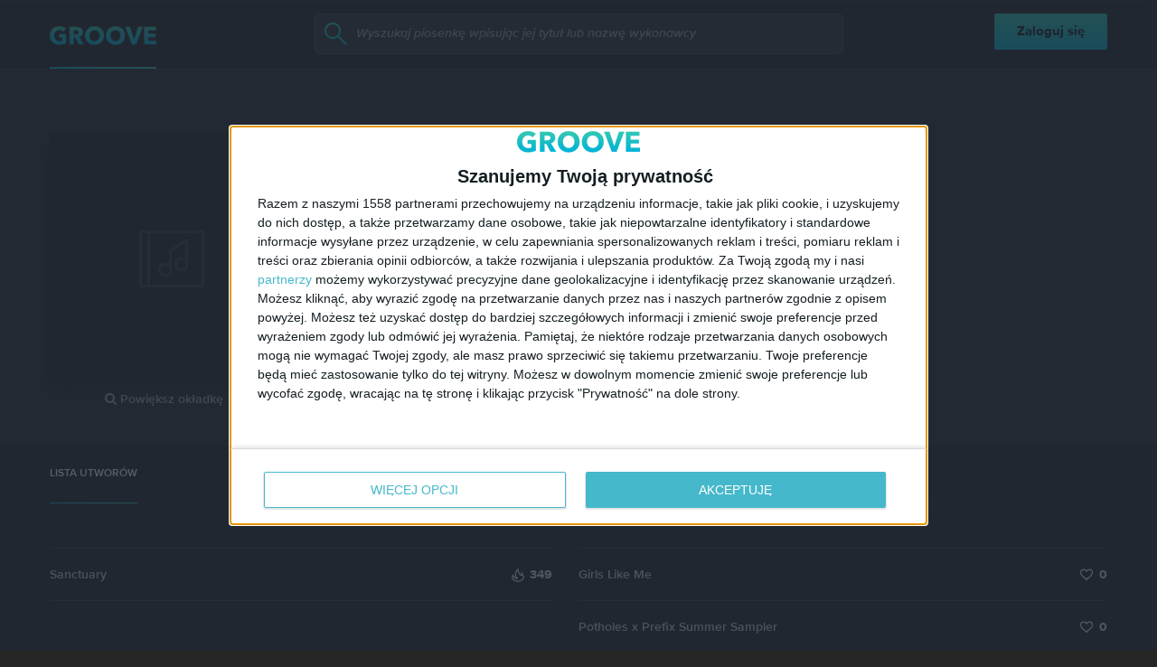

--- FILE ---
content_type: text/html; charset=utf-8
request_url: https://video.onnetwork.tv/frame86.php?id=ffONNP53ca6ef2d825d8421212c88adcbee6d417689635062471&iid=1482731061&e=1&lang=0&onnsfonn=1&mid=MCwxNng5LDQsMSwzOTgxLDE1MTQ1LDEsMCwzLDAsMCwwLDcsMCwxLDEsMCwwLDQsMCwwLDAsMCwwLDAsMCwwLC0xOy0xOzIwOzE1MDtCUjsyMDsyMDsxNTA7NTYsMCwwLDAsMCwwLDA7MDswOzA7MDswOzAsMA%3D%3D&wtop=https%253A%252F%252Fwww.groove.pl%252Fintuition%252Fsanctuary%252Falbum%252F26984&apop=0&vpop=0&apopa=0&vpopa=0&rrpt=%7B%22JTSeg%22%3A%5B%22notValidResponse%22%5D%2C%22CxSegments%22%3Anull%7D
body_size: 15243
content:
<!DOCTYPE html><html><head>
<link rel="preconnect dns-prefetch" href="https://cdn.onnetwork.tv">
<link rel="preconnect dns-prefetch" href="https://imasdk.googleapis.com">
<link rel="preconnect dns-prefetch" href="https://cdn.jsdelivr.net">
<link rel="preconnect dns-prefetch" href="https://www.google-analytics.com">
<link rel="preconnect dns-prefetch" href="https://fonts.googleapis.com">
<link rel="preconnect dns-prefetch" href="https://fonts.gstatic.com">
<link rel="preload" as="style" href="https://cdn.onnetwork.tv/css/player86.css?s=1768565921">
<link href='https://cdn.onnetwork.tv/css/roboto.css' rel='stylesheet' type='text/css' /><style>
*{margin:0;padding:0;-webkit-box-sizing:border-box;box-sizing:border-box;outline:none;-webkit-user-select:none;
-moz-user-select:none;-ms-user-select:none;user-select:none;}
html{height:100%;}
body{font-family:Roboto,Arial,Helvetica,sans-serif;color:#000;margin:0;padding:0;-webkit-box-sizing:border-box;box-sizing:border-box;
outline:none;-webkit-user-select:none;-moz-user-select:none;-ms-user-select:none;user-select:none;min-height:100%;overflow:hidden;}
</style>
<meta charset="utf-8">
<meta name="viewport" content="width=device-width, initial-scale=1">
<meta http-equiv="Content-Type" content="text/html; charset=utf-8" />
<meta http-equiv="x-ua-compatible" content="ie=edge">
<meta name="cache-control" content="no-cache,no-store,must-revalidate">
<meta name="googlebot" content="noindex,follow,noarchive,nosnippet">
<meta name="robots" content="noindex,follow,noarchive,nosnippet">
<meta name="bot" content="noindex,follow,noarchive,nosnippet">
<title>Player</title>
</head>
<body id="mbody">
<script data-scncsp>
var gemius_use_cmp=true;
const AP_none=0,AP_autoplay=1,AP_autoplayscroll=2,AP_autoplayifad=3,AP_autoplayifadscroll=4,preloadAction=-1,
userActionPlay=AP_none,autoplayActionPlay=AP_autoplay,autoplayScrollActionPlay=AP_autoplayscroll,
autoplayIfAdActionPlay=AP_autoplayifad,autoplayIfAdScrollActionPlay=AP_autoplayifadscroll,pauseResumeScript=0,pauseResumeVisibility=1,
pauseResumeClick=2,pauseResumeRedirect=3,pauseResumeAd=4;
var _ONND_URL_CDN_EMBED='https://cdn.onnetwork.tv',_ONND_URL_EMBED = 'https://video.onnetwork.tv';
var playerConfig = {"_tvpID":0,"dthgam":3,"urldataurl":"groove.pl/intuition/sanctuary/album/26984","IABCT":0,"wstats":{"lhd":{"vuser":"15145","mobile":"0","starts":"6","viewa":"1","finished":"4","audib":"2","vaudib":"1","saudib":"2","raudib":"1","click":"0"},"lhm":{"vuser":"15145","mobile":"1","starts":"3","viewa":"2","finished":"1","audib":"2","vaudib":"2","saudib":"2","raudib":"2","click":"0"},"ldd":{"7":{"vuser":"15145","mobile":"0","starts":"10","viewa":"8","finished":"9","audib":"8","vaudib":"8","saudib":"8","raudib":"8","click":"0"},"8":{"vuser":"15145","mobile":"0","starts":"1","viewa":"1","finished":"1","audib":"0","vaudib":"1","saudib":"0","raudib":"0","click":"0"},"9":{"vuser":"15145","mobile":"0","starts":"2","viewa":"2","finished":"2","audib":"2","vaudib":"2","saudib":"2","raudib":"2","click":"0"},"10":{"vuser":"15145","mobile":"0","starts":"4","viewa":"3","finished":"3","audib":"3","vaudib":"3","saudib":"3","raudib":"3","click":"0"},"11":{"vuser":"15145","mobile":"0","starts":"3","viewa":"3","finished":"2","audib":"3","vaudib":"3","saudib":"3","raudib":"3","click":"0"},"12":{"vuser":"15145","mobile":"0","starts":"6","viewa":"6","finished":"3","audib":"6","vaudib":"6","saudib":"6","raudib":"6","click":"0"},"13":{"vuser":"15145","mobile":"0","starts":"12","viewa":"11","finished":"7","audib":"7","vaudib":"7","saudib":"7","raudib":"7","click":"0"},"14":{"vuser":"15145","mobile":"0","starts":"17","viewa":"9","finished":"10","audib":"7","vaudib":"5","saudib":"7","raudib":"6","click":"0"},"15":{"vuser":"15145","mobile":"0","starts":"1","viewa":"1","finished":"0","audib":"1","vaudib":"1","saudib":"1","raudib":"1","click":"0"},"16":{"vuser":"15145","mobile":"0","starts":"4","viewa":"3","finished":"2","audib":"3","vaudib":"1","saudib":"3","raudib":"1","click":"1"},"17":{"vuser":"15145","mobile":"0","starts":"5","viewa":"2","finished":"3","audib":"3","vaudib":"2","saudib":"3","raudib":"2","click":"0"},"18":{"vuser":"15145","mobile":"0","starts":"12","viewa":"8","finished":"9","audib":"9","vaudib":"6","saudib":"9","raudib":"9","click":"0"},"19":{"vuser":"15145","mobile":"0","starts":"3","viewa":"1","finished":"0","audib":"2","vaudib":"1","saudib":"2","raudib":"1","click":"0"},"20":{"vuser":"15145","mobile":"0","starts":"4","viewa":"2","finished":"3","audib":"4","vaudib":"2","saudib":"4","raudib":"4","click":"0"},"21":{"vuser":"15145","mobile":"0","starts":"8","viewa":"5","finished":"4","audib":"5","vaudib":"3","saudib":"5","raudib":"4","click":"0"},"22":{"vuser":"15145","mobile":"0","starts":"7","viewa":"6","finished":"5","audib":"6","vaudib":"6","saudib":"6","raudib":"6","click":"0"},"23":{"vuser":"15145","mobile":"0","starts":"13","viewa":"9","finished":"7","audib":"10","vaudib":"9","saudib":"10","raudib":"9","click":"0"},"0":{"vuser":"15145","mobile":"0","starts":"6","viewa":"1","finished":"4","audib":"2","vaudib":"1","saudib":"2","raudib":"1","click":"0"},"1":{"vuser":"15145","mobile":"0","starts":"7","viewa":"7","finished":"5","audib":"6","vaudib":"6","saudib":"6","raudib":"6","click":"0"},"2":{"vuser":"15145","mobile":"0","starts":"1","viewa":"0","finished":"1","audib":"1","vaudib":"0","saudib":"1","raudib":"1","click":"1"},"3":{"vuser":"15145","mobile":"0","starts":"3","viewa":"1","finished":"2","audib":"1","vaudib":"1","saudib":"1","raudib":"1","click":"0"},"4":{"vuser":"15145","mobile":"0","starts":"1","viewa":"1","finished":"1","audib":"1","vaudib":"1","saudib":"1","raudib":"1","click":"0"},"5":{"vuser":"15145","mobile":"0","starts":"1","viewa":"0","finished":"0","audib":"1","vaudib":"0","saudib":"1","raudib":"0","click":"0"},"6":{"vuser":"15145","mobile":"0","starts":"1","viewa":"1","finished":"0","audib":"1","vaudib":"1","saudib":"1","raudib":"1","click":"0"}},"ldm":{"7":{"vuser":"15145","mobile":"1","starts":"8","viewa":"7","finished":"5","audib":"7","vaudib":"6","saudib":"7","raudib":"6","click":"0"},"8":{"vuser":"15145","mobile":"1","starts":"15","viewa":"11","finished":"7","audib":"14","vaudib":"10","saudib":"14","raudib":"12","click":"0"},"9":{"vuser":"15145","mobile":"1","starts":"11","viewa":"7","finished":"7","audib":"11","vaudib":"7","saudib":"11","raudib":"8","click":"0"},"10":{"vuser":"15145","mobile":"1","starts":"9","viewa":"4","finished":"5","audib":"5","vaudib":"3","saudib":"5","raudib":"3","click":"0"},"11":{"vuser":"15145","mobile":"1","starts":"12","viewa":"8","finished":"6","audib":"10","vaudib":"7","saudib":"10","raudib":"10","click":"1"},"12":{"vuser":"15145","mobile":"1","starts":"7","viewa":"3","finished":"5","audib":"4","vaudib":"3","saudib":"4","raudib":"4","click":"0"},"13":{"vuser":"15145","mobile":"1","starts":"11","viewa":"9","finished":"10","audib":"10","vaudib":"9","saudib":"9","raudib":"9","click":"0"},"14":{"vuser":"15145","mobile":"1","starts":"50","viewa":"28","finished":"34","audib":"13","vaudib":"11","saudib":"13","raudib":"13","click":"0"},"15":{"vuser":"15145","mobile":"1","starts":"9","viewa":"4","finished":"4","audib":"7","vaudib":"3","saudib":"7","raudib":"5","click":"0"},"16":{"vuser":"15145","mobile":"1","starts":"5","viewa":"1","finished":"3","audib":"5","vaudib":"1","saudib":"5","raudib":"3","click":"0"},"17":{"vuser":"15145","mobile":"1","starts":"12","viewa":"8","finished":"7","audib":"7","vaudib":"6","saudib":"7","raudib":"6","click":"0"},"18":{"vuser":"15145","mobile":"1","starts":"24","viewa":"17","finished":"15","audib":"11","vaudib":"9","saudib":"11","raudib":"10","click":"0"},"19":{"vuser":"15145","mobile":"1","starts":"18","viewa":"10","finished":"10","audib":"11","vaudib":"9","saudib":"11","raudib":"9","click":"0"},"20":{"vuser":"15145","mobile":"1","starts":"19","viewa":"16","finished":"14","audib":"14","vaudib":"13","saudib":"14","raudib":"14","click":"0"},"21":{"vuser":"15145","mobile":"1","starts":"22","viewa":"10","finished":"12","audib":"10","vaudib":"8","saudib":"10","raudib":"9","click":"0"},"22":{"vuser":"15145","mobile":"1","starts":"15","viewa":"7","finished":"9","audib":"10","vaudib":"7","saudib":"10","raudib":"7","click":"0"},"23":{"vuser":"15145","mobile":"1","starts":"4","viewa":"1","finished":"1","audib":"2","vaudib":"1","saudib":"2","raudib":"2","click":"0"},"0":{"vuser":"15145","mobile":"1","starts":"32","viewa":"23","finished":"21","audib":"10","vaudib":"8","saudib":"9","raudib":"9","click":"0"},"1":{"vuser":"15145","mobile":"1","starts":"3","viewa":"3","finished":"1","audib":"2","vaudib":"2","saudib":"2","raudib":"2","click":"0"},"2":{"vuser":"15145","mobile":"1","starts":"3","viewa":"2","finished":"1","audib":"2","vaudib":"2","saudib":"2","raudib":"2","click":"0"},"3":{"vuser":"15145","mobile":"1","starts":"3","viewa":"1","finished":"0","audib":"3","vaudib":"1","saudib":"3","raudib":"2","click":"0"},"4":{"vuser":"15145","mobile":"1","starts":"2","viewa":"2","finished":"1","audib":"2","vaudib":"2","saudib":"2","raudib":"2","click":"0"},"5":{"vuser":"15145","mobile":"1","starts":"5","viewa":"4","finished":"4","audib":"4","vaudib":"4","saudib":"4","raudib":"4","click":"0"},"6":{"vuser":"15145","mobile":"1","starts":"6","viewa":"4","finished":"2","audib":"4","vaudib":"3","saudib":"4","raudib":"4","click":"0"}},"blhm":{"website":"15145","mobile":"1","impressions":"5","viewables":"2","fviewables":"2","clicks":"1"},"bldm":[{"website":"15145","mobile":"1","impressions":"11","viewables":"10","fviewables":"9","clicks":"2"},{"website":"15145","mobile":"1","impressions":"8","viewables":"6","fviewables":"5","clicks":"1"},{"website":"15145","mobile":"1","impressions":"1","viewables":"1","fviewables":"1","clicks":"0"},{"website":"15145","mobile":"1","impressions":"3","viewables":"3","fviewables":"2","clicks":"0"},{"website":"15145","mobile":"1","impressions":"2","viewables":"2","fviewables":"2","clicks":"0"},{"website":"15145","mobile":"1","impressions":"7","viewables":"7","fviewables":"6","clicks":"0"},{"website":"15145","mobile":"1","impressions":"2","viewables":"2","fviewables":"2","clicks":"0"},{"website":"15145","mobile":"1","impressions":"9","viewables":"7","fviewables":"7","clicks":"1"},{"website":"15145","mobile":"1","impressions":"5","viewables":"5","fviewables":"5","clicks":"0"},{"website":"15145","mobile":"1","impressions":"3","viewables":"3","fviewables":"3","clicks":"0"},{"website":"15145","mobile":"1","impressions":"6","viewables":"6","fviewables":"6","clicks":"0"},{"website":"15145","mobile":"1","impressions":"7","viewables":"7","fviewables":"6","clicks":"0"},{"website":"15145","mobile":"1","impressions":"7","viewables":"7","fviewables":"7","clicks":"2"},{"website":"15145","mobile":"1","impressions":"4","viewables":"4","fviewables":"4","clicks":"0"},{"website":"15145","mobile":"1","impressions":"10","viewables":"8","fviewables":"8","clicks":"0"},{"website":"15145","mobile":"1","impressions":"1","viewables":"0","fviewables":"0","clicks":"0"},{"website":"15145","mobile":"1","impressions":"5","viewables":"0","fviewables":"0","clicks":"0"},{"website":"15145","mobile":"1","impressions":"5","viewables":"2","fviewables":"2","clicks":"1"},{"website":"15145","mobile":"1","impressions":"4","viewables":"4","fviewables":"3","clicks":"0"},{"website":"15145","mobile":"1","impressions":"14","viewables":"14","fviewables":"14","clicks":"0"},{"website":"15145","mobile":"1","impressions":"16","viewables":"16","fviewables":"16","clicks":"1"},{"website":"15145","mobile":"1","impressions":"6","viewables":"5","fviewables":"5","clicks":"0"},{"website":"15145","mobile":"1","impressions":"9","viewables":"9","fviewables":"9","clicks":"0"},{"website":"15145","mobile":"1","impressions":"11","viewables":"10","fviewables":"9","clicks":"3"}],"blhd":{"website":"15145","mobile":"0","impressions":"1","viewables":"0","fviewables":"0","clicks":"0"},"bldd":{"1":{"website":"15145","mobile":"0","impressions":"1","viewables":"1","fviewables":"1","clicks":"0"},"3":{"website":"15145","mobile":"0","impressions":"1","viewables":"1","fviewables":"1","clicks":"0"},"5":{"website":"15145","mobile":"0","impressions":"1","viewables":"1","fviewables":"0","clicks":"0"},"6":{"website":"15145","mobile":"0","impressions":"1","viewables":"1","fviewables":"1","clicks":"0"},"7":{"website":"15145","mobile":"0","impressions":"3","viewables":"3","fviewables":"3","clicks":"0"},"8":{"website":"15145","mobile":"0","impressions":"1","viewables":"1","fviewables":"1","clicks":"0"},"9":{"website":"15145","mobile":"0","impressions":"1","viewables":"1","fviewables":"1","clicks":"0"},"11":{"website":"15145","mobile":"0","impressions":"3","viewables":"3","fviewables":"3","clicks":"0"},"12":{"website":"15145","mobile":"0","impressions":"6","viewables":"6","fviewables":"6","clicks":"0"},"13":{"website":"15145","mobile":"0","impressions":"2","viewables":"2","fviewables":"2","clicks":"0"},"14":{"website":"15145","mobile":"0","impressions":"9","viewables":"6","fviewables":"5","clicks":"0"},"15":{"website":"15145","mobile":"0","impressions":"3","viewables":"0","fviewables":"0","clicks":"0"},"16":{"website":"15145","mobile":"0","impressions":"1","viewables":"0","fviewables":"0","clicks":"0"},"17":{"website":"15145","mobile":"0","impressions":"1","viewables":"0","fviewables":"0","clicks":"0"},"18":{"website":"15145","mobile":"0","impressions":"1","viewables":"0","fviewables":"0","clicks":"0"},"19":{"website":"15145","mobile":"0","impressions":"4","viewables":"4","fviewables":"3","clicks":"1"},"20":{"website":"15145","mobile":"0","impressions":"5","viewables":"5","fviewables":"5","clicks":"0"},"21":{"website":"15145","mobile":"0","impressions":"2","viewables":"2","fviewables":"2","clicks":"0"},"22":{"website":"15145","mobile":"0","impressions":"4","viewables":"4","fviewables":"4","clicks":"0"},"23":{"website":"15145","mobile":"0","impressions":"1","viewables":"1","fviewables":"1","clicks":"0"},"4":{"website":"15145","mobile":"0","impressions":"1","viewables":"1","fviewables":"0","clicks":"0"},"10":{"website":"15145","mobile":"0","impressions":"2","viewables":"2","fviewables":"2","clicks":"0"},"0":{"website":"15145","mobile":"0","impressions":"1","viewables":"1","fviewables":"0","clicks":"0"},"2":{"website":"15145","mobile":"0","impressions":"1","viewables":"1","fviewables":"1","clicks":"0"}},"lastHour":{"impressions":1,"CTR":0},"lastDay":{"impressions":56,"CTR":1.78571428571},"bLastHour":{"impressions":1,"CTR":0,"VIA":0},"bLastDay":{"impressions":56,"CTR":1.78571428571,"VIA":83.9285714286}},"lastDayVTR":3,"lastDayCTR":4,"lastDayVIA":2,"lastDayAUD":2,"lastDayVAD":5,"naaplaylistpo":0,"_wBE":[],"dpl":{"22":{"id":"22","adduserid":"2","type":"0","creative":"10453","active":"1","completed":"0","notfornew":"0","name":" ING za\u0142\u00f3\u017c firm\u0119 asystent m\u0119\u017cczyzna","description":"Emisja przy pre-rollu","countries":"0","partners":"","partnerssets":"","websites":"","websitessets":"","storages":"","onnwebcats":"","vcats":"","tags":"","brandsallowed":"","countriese":"","partnerse":"","partnerssetse":"","websitese":"","websitessetse":"","storagese":"","onnwebcatse":"","vcatse":"","tagse":"","brandsforbidden":"","impressions":"0","impupdate":"1755173518","defs":"{\"datefromcreative\":1,\"startdate\":1736506800,\"enddate\":2145913140,\"visiblereq\":0,\"visibleshow\":0,\"minctr\":0,\"minvtr\":0,\"minviewable\":0,\"traffic\":100,\"priority\":1,\"emissiontimes\":[{\"monday\":\"1\",\"tuesday\":\"1\",\"wednesday\":\"1\",\"thursday\":\"1\",\"friday\":\"1\",\"saturday\":\"1\",\"sunday\":\"1\",\"hmrange_since\":\"0\",\"hmrange_until\":\"24\"}],\"showalways\":0,\"showifmovie\":0,\"showifad\":0,\"showifadid\":\"\",\"showifadnotfound\":0,\"showifmoviepaused\":0,\"showifadpaused\":0,\"showifmovietimestamprange\":0,\"tlimit\":-1,\"dlimit\":0,\"hlimit\":0,\"tcapp\":0,\"dcapp\":0,\"hcapp\":0,\"stats\":{\"2025\":{\"1\":{\"impressions\":\"37123\",\"clicks\":\"588\"},\"2\":{\"impressions\":\"305816\",\"clicks\":\"5382\"},\"3\":{\"impressions\":\"76736\",\"clicks\":\"1044\"},\"4\":{\"impressions\":\"1\",\"clicks\":\"0\"},\"8\":{\"impressions\":\"2\",\"clicks\":\"0\"}}}}","leakage":0,"defsd":{"datefromcreative":1,"startdate":1736506800,"enddate":2145913140,"visiblereq":0,"visibleshow":0,"minctr":0,"minvtr":0,"minviewable":0,"traffic":100,"priority":1,"emissiontimes":[{"monday":"1","tuesday":"1","wednesday":"1","thursday":"1","friday":"1","saturday":"1","sunday":"1","hmrange_since":"0","hmrange_until":"24"}],"showalways":0,"showifmovie":0,"showifad":0,"showifadid":"","showifadnotfound":0,"showifmoviepaused":0,"showifadpaused":0,"showifmovietimestamprange":0,"tlimit":-1,"dlimit":0,"hlimit":0,"tcapp":0,"dcapp":0,"hcapp":0,"stats":{"2025":{"1":{"impressions":"37123","clicks":"588"},"2":{"impressions":"305816","clicks":"5382"},"3":{"impressions":"76736","clicks":"1044"},"4":{"impressions":"1","clicks":"0"},"8":{"impressions":"2","clicks":"0"}}}},"_bd":{"id":"10453","country":"0","partner":"4","userid":"10178","name":"ING za\u0142\u00f3\u017c firm\u0119 asystent m\u0119\u017cczyzna","description":"","startdate":"1736506800","enddate":"2145913140","impressions":"575394","clicks":"9408","defs":"{\"left\":\"3.0961450044208663%\",\"top\":\"47.03457943925234%\",\"width\":\"43.04111468661962%\",\"height\":\"42.98473520249222%\",\"background\":\"https:\\/\\/cdnt.onnetwork.tv\\/bra\\/1\\/0\\/10453.jpg\",\"pr\":1,\"minwidth\":0,\"ttarget\":0,\"show\":1,\"dradult\":0,\"excluded\":\"\",\"ilimit\":-1,\"ar\":1.77,\"redirect\":\"https:\\/\\/ad.doubleclick.net\\/ddm\\/trackclk\\/N463201.5557967ONNETWORK-PROSPEC\\/B33090873.412568274;dc_trk_aid=604347761;dc_trk_cid=228343274;dc_lat=;dc_rdid=;tag_for_child_directed_treatment=;tfua=;gdpr=${GDPR};gdpr_consent=${GDPR_CONSENT_755};ltd=;dc_tdv=1\",\"pixels\":[\"https:\\/\\/ad.doubleclick.net\\/ddm\\/trackimp\\/N463201.5557967ONNETWORK-PROSPEC\\/B33090873.412568274;dc_trk_aid=604347761;dc_trk_cid=228343274;ord=[timestamp];dc_lat=;dc_rdid=;tag_for_child_directed_treatment=;tfua=;gdpr=${GDPR};gdpr_consent=${GDPR_CONSENT_755};ltd=;dc_tdv=1?\"],\"cpixels\":[\"\"],\"incheight\":0,\"playtype\":0,\"hideafter\":0,\"visiblereq\":0,\"showtimes\":0,\"skipfirstshow\":0,\"visibleshow\":0,\"video_redirect\":0,\"slidein\":0,\"slideout\":0,\"adid\":\"ingzfmezczyzna\",\"tags\":[\"\"],\"tagse\":[\"\"],\"vprovider\":[\"\"],\"lastmod\":1737896804,\"addjs\":\"\",\"addcss\":\"#icont{ min-width:100%;min-height:100%;}\\r\\n#icont\\u003Ediv{ min-width:100%;min-height:100%;}\\r\\n#icont video{ object-fit: cover; }\",\"precss\":\"\",\"showWhen\":{\"always\":0,\"adPlaying\":1,\"moviePlaying\":0,\"moviePaused\":0,\"beforeStart\":0,\"noAd\":0}}","videosset":null,"websset":null,"impupdate":"0","defsd":{"left":"3.0961450044208663%","top":"47.03457943925234%","width":"43.04111468661962%","height":"42.98473520249222%","background":"https://cdnt.onnetwork.tv/bra/1/0/10453.jpg","pr":1,"minwidth":0,"ttarget":0,"show":1,"dradult":0,"excluded":"","ilimit":-1,"ar":1.77,"redirect":"https://ad.doubleclick.net/ddm/trackclk/N463201.5557967ONNETWORK-PROSPEC/B33090873.412568274;dc_trk_aid=604347761;dc_trk_cid=228343274;dc_lat=;dc_rdid=;tag_for_child_directed_treatment=;tfua=;gdpr=${GDPR};gdpr_consent=${GDPR_CONSENT_755};ltd=;dc_tdv=1","pixels":["https://ad.doubleclick.net/ddm/trackimp/N463201.5557967ONNETWORK-PROSPEC/B33090873.412568274;dc_trk_aid=604347761;dc_trk_cid=228343274;ord=[timestamp];dc_lat=;dc_rdid=;tag_for_child_directed_treatment=;tfua=;gdpr=${GDPR};gdpr_consent=${GDPR_CONSENT_755};ltd=;dc_tdv=1?"],"cpixels":[""],"incheight":0,"playtype":0,"hideafter":0,"visiblereq":0,"showtimes":0,"skipfirstshow":0,"visibleshow":0,"video_redirect":0,"slidein":0,"slideout":0,"adid":"ingzfmezczyzna","tags":[""],"tagse":[""],"vprovider":[""],"lastmod":1737896804,"addjs":"","addcss":"#icont{ min-width:100%;min-height:100%;}\r\n#icont>div{ min-width:100%;min-height:100%;}\r\n#icont video{ object-fit: cover; }","precss":"","showWhen":{"always":0,"adPlaying":1,"moviePlaying":0,"moviePaused":0,"beforeStart":0,"noAd":0}}}},"23":{"id":"23","adduserid":"2","type":"0","creative":"10452","active":"1","completed":"0","notfornew":"0","name":" ING za\u0142\u00f3\u017c firm\u0119 asystent kobieta","description":"Emisja przy pre-rollu","countries":"0","partners":"","partnerssets":"","websites":"","websitessets":"","storages":"","onnwebcats":"","vcats":"","tags":"","brandsallowed":"","countriese":"","partnerse":"","partnerssetse":"","websitese":"","websitessetse":"","storagese":"","onnwebcatse":"","vcatse":"","tagse":"","brandsforbidden":"","impressions":"0","impupdate":"1755169922","defs":"{\"datefromcreative\":1,\"startdate\":1736506260,\"enddate\":2145913140,\"visiblereq\":0,\"visibleshow\":0,\"minctr\":0,\"minvtr\":0,\"minviewable\":0,\"traffic\":100,\"priority\":1,\"emissiontimes\":[{\"monday\":\"1\",\"tuesday\":\"1\",\"wednesday\":\"1\",\"thursday\":\"1\",\"friday\":\"1\",\"saturday\":\"1\",\"sunday\":\"1\",\"hmrange_since\":\"0\",\"hmrange_until\":\"24\"}],\"showalways\":0,\"showifmovie\":0,\"showifad\":0,\"showifadid\":\"\",\"showifadnotfound\":0,\"showifmoviepaused\":0,\"showifadpaused\":0,\"showifmovietimestamprange\":0,\"tlimit\":-1,\"dlimit\":0,\"hlimit\":0,\"tcapp\":0,\"dcapp\":0,\"hcapp\":0,\"stats\":{\"2025\":{\"1\":{\"impressions\":\"42078\",\"clicks\":\"646\"},\"2\":{\"impressions\":\"156924\",\"clicks\":\"2442\"},\"3\":{\"impressions\":\"46342\",\"clicks\":\"792\"},\"4\":{\"impressions\":\"1\",\"clicks\":\"0\"},\"6\":{\"impressions\":\"1\",\"clicks\":\"0\"},\"8\":{\"impressions\":\"1\",\"clicks\":\"0\"}}}}","leakage":0,"defsd":{"datefromcreative":1,"startdate":1736506260,"enddate":2145913140,"visiblereq":0,"visibleshow":0,"minctr":0,"minvtr":0,"minviewable":0,"traffic":100,"priority":1,"emissiontimes":[{"monday":"1","tuesday":"1","wednesday":"1","thursday":"1","friday":"1","saturday":"1","sunday":"1","hmrange_since":"0","hmrange_until":"24"}],"showalways":0,"showifmovie":0,"showifad":0,"showifadid":"","showifadnotfound":0,"showifmoviepaused":0,"showifadpaused":0,"showifmovietimestamprange":0,"tlimit":-1,"dlimit":0,"hlimit":0,"tcapp":0,"dcapp":0,"hcapp":0,"stats":{"2025":{"1":{"impressions":"42078","clicks":"646"},"2":{"impressions":"156924","clicks":"2442"},"3":{"impressions":"46342","clicks":"792"},"4":{"impressions":"1","clicks":"0"},"6":{"impressions":"1","clicks":"0"},"8":{"impressions":"1","clicks":"0"}}}},"_bd":{"id":"10452","country":"0","partner":"4","userid":"10178","name":"ING za\u0142\u00f3\u017c firm\u0119 asystent kobieta","description":"","startdate":"1736506260","enddate":"2145913140","impressions":"409609","clicks":"6199","defs":"{\"left\":\"3.093994032693689%\",\"top\":\"46.72086350271635%\",\"width\":\"42.710822245404955%\",\"height\":\"42.67647975077882%\",\"background\":\"https:\\/\\/cdnt.onnetwork.tv\\/bra\\/1\\/0\\/10452.jpg\",\"pr\":1,\"minwidth\":0,\"ttarget\":0,\"show\":1,\"dradult\":0,\"excluded\":\"\",\"ilimit\":-1,\"ar\":1.77,\"redirect\":\"https:\\/\\/ad.doubleclick.net\\/ddm\\/trackclk\\/N463201.5557967ONNETWORK-PROSPEC\\/B33090873.412574994;dc_trk_aid=604347746;dc_trk_cid=228343271;dc_lat=;dc_rdid=;tag_for_child_directed_treatment=;tfua=;gdpr=${GDPR};gdpr_consent=${GDPR_CONSENT_755};ltd=;dc_tdv=1\",\"pixels\":[\"https:\\/\\/ad.doubleclick.net\\/ddm\\/trackimp\\/N463201.5557967ONNETWORK-PROSPEC\\/B33090873.412574994;dc_trk_aid=604347746;dc_trk_cid=228343271;ord=[timestamp];dc_lat=;dc_rdid=;tag_for_child_directed_treatment=;tfua=;gdpr=${GDPR};gdpr_consent=${GDPR_CONSENT_755};ltd=;dc_tdv=1?\"],\"cpixels\":[\"\"],\"incheight\":0,\"playtype\":0,\"hideafter\":0,\"visiblereq\":0,\"showtimes\":0,\"skipfirstshow\":0,\"visibleshow\":0,\"video_redirect\":0,\"slidein\":0,\"slideout\":0,\"adid\":\"ingzfkobieta\",\"tags\":[\"\"],\"tagse\":[\"\"],\"vprovider\":[\"\"],\"lastmod\":1737896735,\"addjs\":\"\",\"addcss\":\"#icont{ min-width:100%;min-height:100%;}\\r\\n#icont\\u003Ediv{ min-width:100%;min-height:100%;}\\r\\n#icont video{ object-fit: cover; }\",\"precss\":\"\",\"showWhen\":{\"always\":0,\"adPlaying\":1,\"moviePlaying\":0,\"moviePaused\":0,\"beforeStart\":0,\"noAd\":0}}","videosset":null,"websset":null,"impupdate":"0","defsd":{"left":"3.093994032693689%","top":"46.72086350271635%","width":"42.710822245404955%","height":"42.67647975077882%","background":"https://cdnt.onnetwork.tv/bra/1/0/10452.jpg","pr":1,"minwidth":0,"ttarget":0,"show":1,"dradult":0,"excluded":"","ilimit":-1,"ar":1.77,"redirect":"https://ad.doubleclick.net/ddm/trackclk/N463201.5557967ONNETWORK-PROSPEC/B33090873.412574994;dc_trk_aid=604347746;dc_trk_cid=228343271;dc_lat=;dc_rdid=;tag_for_child_directed_treatment=;tfua=;gdpr=${GDPR};gdpr_consent=${GDPR_CONSENT_755};ltd=;dc_tdv=1","pixels":["https://ad.doubleclick.net/ddm/trackimp/N463201.5557967ONNETWORK-PROSPEC/B33090873.412574994;dc_trk_aid=604347746;dc_trk_cid=228343271;ord=[timestamp];dc_lat=;dc_rdid=;tag_for_child_directed_treatment=;tfua=;gdpr=${GDPR};gdpr_consent=${GDPR_CONSENT_755};ltd=;dc_tdv=1?"],"cpixels":[""],"incheight":0,"playtype":0,"hideafter":0,"visiblereq":0,"showtimes":0,"skipfirstshow":0,"visibleshow":0,"video_redirect":0,"slidein":0,"slideout":0,"adid":"ingzfkobieta","tags":[""],"tagse":[""],"vprovider":[""],"lastmod":1737896735,"addjs":"","addcss":"#icont{ min-width:100%;min-height:100%;}\r\n#icont>div{ min-width:100%;min-height:100%;}\r\n#icont video{ object-fit: cover; }","precss":"","showWhen":{"always":0,"adPlaying":1,"moviePlaying":0,"moviePaused":0,"beforeStart":0,"noAd":0}}}}},"donnads":0,"downads":0,"naadisableoads":0,"prebidjsurl":"https://cdn.onnetwork.tv/js/prebid8.4.0.lim.n.js","svastcodes":[],"bt":1768927108,"_use_light":2,"_use_brand":1,"_use_cast":0,"_use_vtype":0,"_use_inters":0,"_use_ss16":1,"_use_ss128":0,"_use_ss8":0,"_use_extui":0,"urlCnts":"https://cdn.onnetwork.tv","urlCookies":"https://video.onnetwork.tv","urlCounters":"https://video.onnetwork.tv","urlScripts":"https://video.onnetwork.tv","urlPScripts":"https://video1.onnetwork.tv","urlUI":"https://cdn.onnetwork.tv","hlsurl":"https://cdn.jsdelivr.net/npm/hls.js@1.6.10/dist/hls.min.js","iid":"1482731061","banType":0,"banned":0,"banrefmd5":"824692b70fbe700b92ae34a72cae75f7","banrefb":"www.groove.pl/intuition/sanctuary/album/26984","bandata":null,"mobile":0,"ios":0,"safari":0,"os":"Mac OS X","deviceClass":"desktop","browser":"Chrome","embed":"embed","hlsnative":0,"hlssupport":false,"disableAds":0,"usevpa":0,"usevpmute":1,"adddth":0,"plcmt":2,"kw_onnwXXX":0,"szvertical":0,"abm":0,"qString":"id=ffONNP53ca6ef2d825d8421212c88adcbee6d417689635062471&iid=1482731061&e=1&lang=0&onnsfonn=1&mid=MCwxNng5LDQsMSwzOTgxLDE1MTQ1LDEsMCwzLDAsMCwwLDcsMCwxLDEsMCwwLDQsMCwwLDAsMCwwLDAsMCwwLC0xOy0xOzIwOzE1MDtCUjsyMDsyMDsxNTA7NTYsMCwwLDAsMCwwLDA7MDswOzA7MDswOzAsMA%3D%3D&wtop=https%253A%252F%252Fwww.groove.pl%252Fintuition%252Fsanctuary%252Falbum%252F26984&apop=0&vpop=0&apopa=0&vpopa=0&rrpt=%7B%22JTSeg%22%3A%5B%22notValidResponse%22%5D%2C%22CxSegments%22%3Anull%7D","lowBuffer":0,"containerId":"","frameId":"ffONNP53ca6ef2d825d8421212c88adcbee6d417689635062471","ONPUID":"f01a7e344c8a004bb043ddf6eaf5ad1d","abWarning":0,"websiteId":15145,"swebsiteId":15145,"cwebsiteId":15145,"websiteURL":"https://www.groove.pl/","websiteName":"Groove.pl","wscat":"ai","onnwebcat":"7","onnwebcontext":"film","partnerId":8846,"videoId":0,"playlistId":3981,"widgetId":0,"deviceType":"Desktop","playerType":0,"idleActivate":0,"podcast":0,"size":"16x9","mUrl":"https://cdn.onnetwork.tv/js/player86/","outstream":0,"playType":4,"nextPlayType":3,"orgAutoPlay":4,"playNextAT":1,"disableMobileAutoplay":0,"disableMobileAutoplayExceptWIFI":0,"doNotAutoplayScrollIfOtherAdPlaying":0,"doNotAutoplayScrollIfOtherVideoPlaying":0,"doNotAutoplayScrollIfOtherAAdPlaying":0,"doNotAutoplayScrollIfOtherAVideoPlaying":0,"doNotAutoplayIfOtherAdPlaying":0,"doNotAutoplayIfOtherVideoPlaying":0,"doNotAutoplayIfOtherAAdPlaying":0,"doNotAutoplayIfOtherAVideoPlaying":0,"doNotCheckAPPolicy":0,"disableMutedAutoplay":0,"pauseVideoInvisible":0,"pauseAdInvisible":0,"orgPauseVideoInvisible":0,"orgPauseAdInvisible":0,"pauseInvisibleBeforeAds":0,"viewStartLevel":10,"vftreshold":0.15,"fsvftreshold":0.15,"stickyMode":7,"mtitlesticky":0,"pio":{"pauseVideoOtherStarts":0,"pauseAdCustomPlaysAd":0,"pauseVideoCustomPlaysAd":0,"pauseAdCustomPlaysVideo":0,"pauseVideoCustomPlaysVideo":0,"pauseAdOtherPlaysAd":0,"pauseVideoOtherPlaysAd":0,"pauseAdOtherPlaysVideo":0,"pauseVideoOtherPlaysVideo":0,"hideStickyIfPausedByOther":0},"autoLevelCapD":2,"startLevel":1,"capToSize":1,"autoLevelCap":0,"loopShorter":0,"MLReached":0,"allowMPoster":0,"geoblock":false,"plc":11,"skiplocales":{"ad":"Reklama: xxx s","preskip":"Mo\u017cesz pomin\u0105\u0107 t\u0119 reklam\u0119 za xxx s","playbackrate":"Pr\u0119dko\u015b\u0107 odtwarzania","skip":"Pomi\u0144 reklam\u0119"},"warningLines":[["UWAGA!","Aby obejrze\u0107 ten materia\u0142 musisz wy\u0142\u0105czy\u0107 program blokuj\u0105cy reklamy"],["UWAGA!","To wideo nie jest dost\u0119pne w Twoim kraju"],["UWAGA!","Materia\u0142 zosta\u0142 zablokowany, usuni\u0119ty lub wygas\u0142a jego licencja"],["UWAGA!","To video zawiera tre\u015bci przeznaczone wy\u0142\u0105cznie dla os\u00f3b doros\u0142ych","Masz ju\u017c sko\u0144czone 18 lat? <span class='buttonyes' id='agewarningyes'>TAK</span></div>"]],"locales":"pl","localeslangn":0,"vertical":0,"cc":"","isAmp":0,"forceAMPNPA":0,"gdpr":1,"nogdpr":0,"wtop":"https://www.groove.pl/intuition/sanctuary/album/26984","wdomain":"groove.pl","whost":"https://groove.pl","referer":"https://www.groove.pl/intuition/sanctuary/album/26984","tvnPartner":"groove_pl","vastcodes":[{"vs":1807,"vcid":38422,"vc":"https://pubads.g.doubleclick.net/gampad/ads?sz=400x300%7C640x480&iu=/26225854,22599760029/vast_player/groove.pl_onn_player/1st&ad_rule=1&tfcd=0&npa=0&gdfp_req=1&env=vp&output=vast&cust_params=JTSeg%3D[key_gpt_targeting_JTSeg]&ad_type=audio_video&unviewed_position_start=1&url=groove.pl&description_url=groove.pl&correlator=[timestamp]","dfpaudio":0,"pc":0,"own":1,"clkpause":0,"minadvol":0,"vpos":1,"skipTime":0,"nl":0,"nm":0,"gdprreq":1,"autopromo":0,"apvals":0,"minwidth":0,"singleuse":0,"srq":1,"srqr":0,"reqbs":1,"umr":0,"muo":0,"group":1,"grouplogic":2,"grouplogicna":0,"audiop":0,"lr":0,"aspectratio":0,"limitrequests":0,"svm":0,"gampr":0,"iapreq":0,"adbdur":0,"madbdur":0,"abtshield":0,"shorts":0,"addcustkw":0,"pcrepeat":0,"senscp":0,"outstreamonly":0,"vposp":0,"plcmtp":0,"wtap":0,"vconpp":0,"ppsj_iabctp":0,"naaonly":0,"qualitylevels":0,"pcrepeatp":0,"vap":"v"},{"vs":1810,"vcid":41729,"vc":"https://servg.playstream.media/api/adserver61/vast/?AV_PUBLISHERID=6613ea0e248f14576602fe54&AV_CHANNELID=6642061e3fdeeb4a6f0fab47&AV_URL=[pageurl]&cb=[timestamp]&AV_WIDTH=[playerwidth]&AV_HEIGHT=[playerheight]&logo=false&AV_GDPR=[gdpr]&AV_CONSENT=[consentString]","dfpaudio":0,"pc":0,"own":1,"clkpause":0,"minadvol":0,"vpos":1,"skipTime":0,"nl":0,"nm":0,"gdprreq":1,"autopromo":0,"apvals":0,"minwidth":0,"singleuse":0,"srq":0,"srqr":0,"reqbs":1,"umr":0,"muo":0,"group":0,"grouplogic":2,"grouplogicna":0,"audiop":0,"lr":0,"aspectratio":0,"limitrequests":0,"svm":0,"gampr":0,"iapreq":0,"adbdur":0,"madbdur":0,"abtshield":0,"shorts":0,"addcustkw":0,"pcrepeat":0,"senscp":0,"outstreamonly":0,"vposp":0,"plcmtp":0,"wtap":0,"vconpp":0,"ppsj_iabctp":0,"naaonly":0,"qualitylevels":0,"pcrepeatp":0,"vap":"v"},{"vs":1812,"vcid":42832,"vc":"https://endpoint.mobuppsrtb.com/?seat=wPRogNWPZH82aTi9tO3P&token=pdXMTI3xYULfDkRCgwL7xzVdvZp4y14X&cb=[timestamp]&ua=[UA]&ip=[ip_address]&w=[playerwidth]&h=[playerheight]&url=groove.pl&domain=groove.pl&dnt=[DNT]&lon=[LOCATION_LON]&lat=[LOCATION_LAT]&cat=[CATEGORY]&ref=[referer_url]&make=[DEVICE_MAKE]&model=[DeviceType]&osv=[OSV]&ccpa=[CCPA]&gdpr=[gdpr]&api=[API]&carrier=[CARRIER]&maxduration=[MAX_DURATION]&minduration=[MIN_DURATION]&playerwidth=[playerwidth]&playerheight=[playerheight]&gdpr_consent=[consent_string]&publisher_id=[PID]&os=[OS]&schain=[SCHAIN]","dfpaudio":0,"pc":0,"own":1,"clkpause":0,"minadvol":0,"vpos":1,"skipTime":0,"nl":0,"nm":0,"gdprreq":1,"autopromo":0,"apvals":0,"minwidth":0,"singleuse":0,"srq":0,"srqr":0,"reqbs":1,"umr":0,"muo":0,"group":0,"grouplogic":0,"grouplogicna":0,"audiop":0,"lr":0,"aspectratio":0,"limitrequests":0,"svm":0,"gampr":0,"iapreq":0,"adbdur":0,"madbdur":0,"abtshield":0,"shorts":0,"addcustkw":0,"pcrepeat":0,"senscp":0,"outstreamonly":0,"vposp":0,"plcmtp":0,"wtap":0,"vconpp":0,"ppsj_iabctp":0,"naaonly":0,"qualitylevels":0,"pcrepeatp":0,"vap":"v"}],"_abtshield":null,"_abtshieldid":null,"_abtshieldstart":null,"_abtshieldend":null,"useABTShield":0,"waitForExtVasts":0,"vasts":{"1":{"id":"38422","website":"15145","vast":"https://pubads.g.doubleclick.net/gampad/ads?sz=400x300%7C640x480&iu=/26225854,22599760029/vast_player/groove.pl_onn_player/1st&ad_rule=1&tfcd=0&npa=0&gdfp_req=1&env=vp&output=vast&cust_params=JTSeg%3D[key_gpt_targeting_JTSeg]&ad_type=audio_video&unviewed_position_start=1&url=groove.pl&description_url=groove.pl&correlator=[timestamp]\r\n","vs":"1807","res":"0","voff":"0","singleuse":"0","srq":"1","unmutedr":"0","mutedo":"0","audioonly":"0","reqbs":"1","categories":"","tags":"","minvtr":"0","minctr":"0","minvia":"0","condlogic":"0","bcondlogic":"0","vpos":"1","ttarget":"1","bidder":"","bidparams":"{\"selprivcats\":[\"\"],\"group\":1,\"grouplogic\":2,\"grouplogicna\":0}","noopt":"1","rconsent":"{}","komentarz":"","gampr":"0","vsl":"0","abtshield":0,"defs":"","apvals":0,"clkpause":0,"minadvol":"0","skiptime":0,"nonlinear":0,"nompl":0,"gdprreq":1,"audiop":0,"aspectratio":0,"lr":0,"limitrequests":0,"iapreq":0,"shorts":0,"addcustkw":0,"senscp":0,"vposp":0,"plcmtp":0,"wtap":0,"vconpp":0,"ppsj_iabctp":0,"qualitylevels":0,"outstreamonly":0,"autopromo":0,"lhvia":-1,"lhvtr":-1,"lhctr":-1,"vcstat":{"lp":"456345380","ymdh":"2026012102","vc":"38422","mobile":"0","adnotexist":"20","adstarted":"0","adcompleted":"0","adclicked":"0","adviewa":"0"},"clickpause":"0","owncode":"1","prio":4,"group":"80"},"3":{"id":"41729","website":"15145","vast":"https://servg.playstream.media/api/adserver61/vast/?AV_PUBLISHERID=6613ea0e248f14576602fe54&AV_CHANNELID=6642061e3fdeeb4a6f0fab47&AV_URL=[pageurl]&cb=[timestamp]&AV_WIDTH=[playerwidth]&AV_HEIGHT=[playerheight]&logo=false&AV_GDPR=[gdpr]&AV_CONSENT=[consentString]","vs":"1810","res":"0","voff":"0","singleuse":"0","srq":"0","unmutedr":"0","mutedo":"0","audioonly":"0","reqbs":"1","categories":"","tags":"","minvtr":"0","minctr":"0","minvia":"0","condlogic":"0","bcondlogic":"0","vpos":"1","ttarget":"1","bidder":"","bidparams":"{\"selprivcats\":[\"\"],\"group\":0,\"grouplogic\":2,\"grouplogicna\":0}","noopt":"1","rconsent":"{}","komentarz":"","gampr":"0","vsl":"0","abtshield":0,"defs":"","apvals":0,"clkpause":0,"minadvol":"0","skiptime":0,"nonlinear":0,"nompl":0,"gdprreq":1,"audiop":0,"aspectratio":0,"lr":0,"limitrequests":0,"iapreq":0,"shorts":0,"addcustkw":0,"senscp":0,"vposp":0,"plcmtp":0,"wtap":0,"vconpp":0,"ppsj_iabctp":0,"qualitylevels":0,"outstreamonly":0,"autopromo":0,"lhvia":-1,"lhvtr":-1,"lhctr":-1,"vcstat":{"lp":"456347539","ymdh":"2026012102","vc":"41729","mobile":"0","adnotexist":"21","adstarted":"0","adcompleted":"0","adclicked":"0","adviewa":"0"},"clickpause":"0","owncode":"1","prio":7,"group":"80"},"6":{"id":"42832","website":"15145","vast":"https://endpoint.mobuppsrtb.com/?seat=wPRogNWPZH82aTi9tO3P&token=pdXMTI3xYULfDkRCgwL7xzVdvZp4y14X&cb=[timestamp]&ua=[UA]&ip=[ip_address]&w=[playerwidth]&h=[playerheight]&url=groove.pl&domain=groove.pl&dnt=[DNT]&lon=[LOCATION_LON]&lat=[LOCATION_LAT]&cat=[CATEGORY]&ref=[referer_url]&make=[DEVICE_MAKE]&model=[DeviceType]&osv=[OSV]&ccpa=[CCPA]&gdpr=[gdpr]&api=[API]&carrier=[CARRIER]&maxduration=[MAX_DURATION]&minduration=[MIN_DURATION]&playerwidth=[playerwidth]&playerheight=[playerheight]&gdpr_consent=[consent_string]&publisher_id=[PID]&os=[OS]&schain=[SCHAIN]\r\n","vs":"1812","res":"0","voff":"0","singleuse":"0","srq":"0","unmutedr":"0","mutedo":"0","audioonly":"0","reqbs":"1","categories":"","tags":"","minvtr":"0","minctr":"0","minvia":"0","condlogic":"0","bcondlogic":"0","vpos":"1","ttarget":"1","bidder":"","bidparams":"{\"selprivcats\":[\"\"],\"group\":0,\"grouplogic\":0,\"grouplogicna\":0}","noopt":"1","rconsent":"{}","komentarz":"","gampr":"0","vsl":"0","abtshield":0,"defs":"","apvals":0,"clkpause":0,"minadvol":"0","skiptime":0,"nonlinear":0,"nompl":0,"gdprreq":1,"audiop":0,"aspectratio":0,"lr":0,"limitrequests":0,"iapreq":0,"shorts":0,"addcustkw":0,"senscp":0,"vposp":0,"plcmtp":0,"wtap":0,"vconpp":0,"ppsj_iabctp":0,"qualitylevels":0,"outstreamonly":0,"autopromo":0,"lhvia":-1,"lhvtr":-1,"lhctr":-1,"vcstat":{"lp":"456347538","ymdh":"2026012102","vc":"42832","mobile":"0","adnotexist":"21","adstarted":"0","adcompleted":"0","adclicked":"0","adviewa":"0"},"clickpause":"0","owncode":"1","prio":9,"group":"80"}},"vpaid":2,"diosvpaid":0,"iosmode":1,"dbonae":0,"dbonale":0,"pcchb":0,"maxPrerollDur":0,"maxMidrollDur":0,"maxPostrollDur":0,"maxPrerollAdsCount":3,"maxPrerollAdsCountS":3,"maxMidrollAdsCount":1,"midLoad":5,"showTitleWhileAd":1,"movieTitlePrefixWhileAd":"","adPauseAllowed":0,"adPauseIAllowed":0,"adNotPauseOnClick":1,"adNotUnmuteOnClick":1,"adNotUnmuteOnSkip":0,"nopreload":1,"nopreloadapm":0,"nopreloadnoad":0,"noAdsPreload":0,"noAdsPreloadCMPUI":1,"maxAdSearches":0,"creativePreload":0,"showSkip":0,"skipTime":0,"skipppos":0,"forceDVskip":0,"singleSkip":0,"cutAdsBlock":0,"leaveAdsBlock":0,"adidStartType":0,"adidStart":"","vpap":0,"intentional":0,"intentionalAP":4,"allowNonLinear":0,"vmapdd":0,"adsGeoBlocked":0,"useLRCodes":0,"scntp":0,"scntu":0,"scntpt":300,"scntut":300,"naa":0,"moveuri":"","gptpassbacksizes":"[]","gptpassbackslot":"","fplcount":11,"firstvideo":1543110,"mca":0,"mcatype":0,"cmca":["0","0","0","0","0","0","0"],"autoPlayRelatedIdle":0,"tcfConfig":{"gdpr":1,"waitForConsent":1,"consentCond":0,"useOptanon":0,"consentTimeout":4,"passAllIfNoCMPLoaded":0,"websiteRC":[]},"contax":0,"pisban":0,"onngeo":0,"onngeov":"PL","deblevel":0,"debSignals":5.1,"debMSignals":5.1,"debVolume":5.1,"debHls":5.1,"debIce":5.1,"debPlayer":5.1,"debLive":5.1,"debConsent":5.1,"debPrebid":5.1,"debGemius":5.1,"debCX":5.1,"debAdInfo":5.1,"debAdsCtrl":5.1,"debAds":5.1,"debParams":5.1,"debBrand":5.1,"debInters":5.1,"debTimes":5.1,"debFlow":5.1,"debExternal":5.1,"debAutovideo":5.1,"debSCTE35":5.1,"debLiveMids":5.1,"debIABCT":5.1,"debInstant":0,"CX":{"cxdelayed":0},"usf":1,"minload":0,"dma":0,"_volume0":1,"muteAutoplay":1,"muteNVAutoplay":0,"muteSMAutoplay":0,"volume":0,"overVol":0,"userVol":1,"mutems":0,"mutemh":0,"mutemhuc":1,"limitedUnmute":0,"limitedUnmute2":0,"pauseVMUC":0,"pauseAMUC":0,"startWithSubtitles":0,"eb":0,"ebtag":"","sfs":0,"lwfs":0,"dfs":0,"adMediaLoadTimeout":8000,"adVastLoadTimeout":5000,"adMaxRedirects":30,"adFailSafeLongTimeout":16000,"adFailSafeShortTimeout":9000,"GA":{"trackercn":"Groovepl","pagecat":"/ai/groove_pl","pagecat1":"/groove_pl/15145","mainTrackerID":"","mainTrackerID4":"","prebidTrackerID":"","prebidTrackerCat":"Prebid.js Bids","coftrack":"","cofatrack":"","cofatrack4":"G-SKKDNG4GM9","cofptrack":"","conptrack4":"G-C06JB2FK4T","contrack":"","contrack4":"G-6WDH9ZFQ0J","hbc_key":"","detailedEvents":0,"extVideo":0,"delayga":0,"noga":0},"prebid":{"prebid":0,"bidders":[],"biddersp":[],"aliases":[],"r2b2Url":"","GAMiu":"","PBtoGAM":0,"cacheURL":"https://video5.onnetwork.tv/_pbc.php","waitForBids":0,"timeout":2000,"rebidOnFail":1,"rebidOnNoBids":3,"rebidOnSuccess":6,"prebidDelay":0,"schain_asi":"","schain_sid":""},"prebidModule":"","blockAdsByRRPT":false,"passedKeys":{"cxDmpSegments":"","cxUserSegments":"","player_type":"video","rrpts":"JTSeg%3DnotValidResponse","gpt_targeting_JTSeg":"notValidResponse","gpt_targetingkw_JTSeg":"JTSeg%3DnotValidResponse"},"gemius":{"use_prism":1,"PRISM_IDENTIFIER":"","PRISM_HITCOLLECTOR":"","PARTNER_PRISM_IDENTIFIER":"bVnqjwOof9syFB3qsp2PfrS4zUT___ea27Tlg2CRodP.77","PARTNER_PRISM_HITCOLLECTOR":"","pp_gemius_identifier":"","player_identifier":"OnNetwork_Player.8.6"},"cyrillicModule":"https://cdn.onnetwork.tv/js/cyrillic.js","loadCyrillic":0,"brandings":[{"idx":10452,"subidx":0,"dp":23,"capptotal":0,"uviews":0,"ar":1.77,"minwidth":0,"impcnt":100010452,"clkcnt":200010452,"background":"https://cdnt.onnetwork.tv/bra/1/0/10452.jpg","show":1,"showWhen":{"always":0,"adPlaying":1,"moviePlaying":0,"moviePaused":0,"beforeStart":0,"noAd":0},"ih":0,"css":" body{background-size:cover;background-repeat:no-repeat;cursor:pointer;} #allContainer{ width:42.710822245404955%; height:42.67647975077882%; bottom:auto; top:46.72086350271635%; left:3.093994032693689%; right:auto; }#icont{ min-width:100%;min-height:100%;}\r\n#icont>div{ min-width:100%;min-height:100%;}\r\n#icont video{ object-fit: cover; }","ajs":"","allvideo":1,"allowv":[],"playtype":0,"hideAfter":0,"skipfirstshow":0,"keepwhilepaused":0,"noadminctr":0,"noadhlimit":0,"thi":0,"video_redirect":0,"visiblereq":0,"visibleshow":0,"slidein":0,"slideout":0,"lastmod":1737896735,"pixels":["https://ad.doubleclick.net/ddm/trackimp/N463201.5557967ONNETWORK-PROSPEC/B33090873.412574994;dc_trk_aid=604347746;dc_trk_cid=228343271;ord=[timestamp];dc_lat=;dc_rdid=;tag_for_child_directed_treatment=;tfua=;gdpr=${GDPR};gdpr_consent=${GDPR_CONSENT_755};ltd=;dc_tdv=1?"],"cpixels":[],"redirect":"https://ad.doubleclick.net/ddm/trackclk/N463201.5557967ONNETWORK-PROSPEC/B33090873.412574994;dc_trk_aid=604347746;dc_trk_cid=228343271;dc_lat=;dc_rdid=;tag_for_child_directed_treatment=;tfua=;gdpr=${GDPR};gdpr_consent=${GDPR_CONSENT_755};ltd=;dc_tdv=1","excss":0,"exjs":0,"adids":["ingzfkobieta"],"adtoalways":0,"excluded":[],"vprovider":[],"addtcclass":[],"addacclass":[],"viewableSend":false,"fViewableSend":false,"leakage":0},{"idx":10453,"subidx":0,"dp":22,"capptotal":0,"uviews":0,"ar":1.77,"minwidth":0,"impcnt":100010453,"clkcnt":200010453,"background":"https://cdnt.onnetwork.tv/bra/1/0/10453.jpg","show":1,"showWhen":{"always":0,"adPlaying":1,"moviePlaying":0,"moviePaused":0,"beforeStart":0,"noAd":0},"ih":0,"css":" body{background-size:cover;background-repeat:no-repeat;cursor:pointer;} #allContainer{ width:43.04111468661962%; height:42.98473520249222%; bottom:auto; top:47.03457943925234%; left:3.0961450044208663%; right:auto; }#icont{ min-width:100%;min-height:100%;}\r\n#icont>div{ min-width:100%;min-height:100%;}\r\n#icont video{ object-fit: cover; }","ajs":"","allvideo":1,"allowv":[],"playtype":0,"hideAfter":0,"skipfirstshow":0,"keepwhilepaused":0,"noadminctr":0,"noadhlimit":0,"thi":0,"video_redirect":0,"visiblereq":0,"visibleshow":0,"slidein":0,"slideout":0,"lastmod":1737896804,"pixels":["https://ad.doubleclick.net/ddm/trackimp/N463201.5557967ONNETWORK-PROSPEC/B33090873.412568274;dc_trk_aid=604347761;dc_trk_cid=228343274;ord=[timestamp];dc_lat=;dc_rdid=;tag_for_child_directed_treatment=;tfua=;gdpr=${GDPR};gdpr_consent=${GDPR_CONSENT_755};ltd=;dc_tdv=1?"],"cpixels":[],"redirect":"https://ad.doubleclick.net/ddm/trackclk/N463201.5557967ONNETWORK-PROSPEC/B33090873.412568274;dc_trk_aid=604347761;dc_trk_cid=228343274;dc_lat=;dc_rdid=;tag_for_child_directed_treatment=;tfua=;gdpr=${GDPR};gdpr_consent=${GDPR_CONSENT_755};ltd=;dc_tdv=1","excss":0,"exjs":0,"adids":["ingzfmezczyzna"],"adtoalways":0,"excluded":[],"vprovider":[],"addtcclass":[],"addacclass":[],"viewableSend":false,"fViewableSend":false,"leakage":0}],"brandingModule":"https://cdn.onnetwork.tv/js/player86/player_brandings.js?s=1768927108","showCast":0,"castModule":"","gemiusModule":"https://cdn.onnetwork.tv/js/player86/player_gemius.js?s=1768927108","layoutModule":"https://cdn.onnetwork.tv/js/player86/player_layout.js?s=1768927108","dashModule":"https://cdn.onnetwork.tv/js/player86/player_ss128.js?s=1768927108","logos":[],"interactions":[],"switchParams":"id=ffONNP53ca6ef2d825d8421212c88adcbee6d417689635062471&iid=1482731061&e=1&lang=0&onnsfonn=1&wtop=https%253A%252F%252Fwww.groove.pl%252Fintuition%252Fsanctuary%252Falbum%252F26984&apop=0&vpop=0&apopa=0&vpopa=0&rrpt=%7B%22JTSeg%22%3A%5B%22notValidResponse%22%5D%2C%22CxSegments%22%3Anull%7D&ap=1&onnwid=15145","css":[{"id":"onnwcss15145","url":"https://cdn.onnetwork.tv/css/player86.css?s=1768565921"}],"hideControlsWhileAd":0,"showPrevNextButtons":0,"showBBarD":0,"showBBarM":0,"fcsbonly":0,"creativePreview":0,"unmuteposition":0,"styles":{".titinc":{"padding-right":"2em"},"body":{"background-color":"rgba(255,255,255,0)"},".player-title":{"background":"linear-gradient(rgba(0,0,0,0.1),rgba(0,0,0,0.5))"},".titin,.titinc":{"color":"rgba(255,255,255,1)"},".controls":{"background":"linear-gradient(rgba(0,0,0,0.05),rgba(0,0,0,0.5))"},"svg.button-ppr":{"stroke":"rgba(255,255,255,0.7);","fill":"rgba(255,255,255,0.7);"},"svg.prevnext-buttons":{"stroke":"none","fill":"rgba(255,255,255,0.7);"},"svg.controls-bar-volume-icon":{"stroke":"none","fill":"rgba(255,255,255,0.7)"},".controls-bar-time":{"color":"rgba(255,255,255,0.7)"},".playbackRate-switch":{"color":"rgba( 255, 255 , 255 , 0.7 )"},".volume-slider":{"background-color":"rgba(64,64,64,0.7)"},".volume-track":{"background-color":"rgba(255,255,255,0.7)"},"svg.volume-handle":{"stroke":"rgba(178,178,178,1)","fill":"rgba(178,178,178,1)"},"svg.player-full-screen":{"stroke":"none","fill":"rgba(255,255,255,0.7)"},".resolution-switch svg":{"stroke":"none","fill":"rgba(255,255,255,0.7)"},"google-cast-launcher":{"--connected-color":"#e10707","--disconnected-color":"rgba(255,255,255,0.7);"},".player-subtitles svg":{"stroke":"none","fill":"rgba(255,255,255,0.7)"},".player-languages svg":{"stroke":"rgba(255,255,255,0.7)","fill":"rgba(255,255,255,0.7)"},".player-shares svg":{"stroke":"none","fill":"rgba(255,255,255,0.7)"},".playbackRate-switch:hover":{"color":"rgba( 255, 255 , 255 , 1 )"},".playbackRate-list-item":{"color":"rgba( 255, 255 , 255 , 0.7 )"},".playbackRate-list-item:hover":{"color":"rgba( 255, 255 , 255 , 1 )"},".total-bar":{"background-color":"rgba(89,89,89,1)"},".buffered-bar":{"background-color":"rgba(213,213,213,1)"},".played-bar":{"background-color":"rgba(213,16,16,1)"},"svg.play-handle":{"stroke":"rgba(213,16,16,1)","fill":"rgba(213,16,16,1)"},"#atitin":{"background":"linear-gradient(rgba(0,0,0,0.1),rgba(0,0,0,0.5))"},".pcpcircle":{"stroke":"rgba(255,255,255,0.8)"},".pcpinnerarea":{"fill":"rgba(255,255,255,0)"},".pcptriangle":{"fill":"rgba(255,255,255,0.8)"},".pcmcircle":{"stroke":"rgba(255,255,255,0.8)"},".pcminnerarea":{"fill":"rgba(255,255,255,0)"},".pcmspeaker":{"fill":"rgba(255,255,255,0.8)"},".pause-circle-outline":{"fill":"rgba(255,255,255,0.8)"},".play-click-wait circle":{"fill":"rgba(255,255,255,0.8)"},"div.relatedbutton:hover":{"border":"1px solid rgba(255,255,255,1)"},"span.relatedtitle":{"color":"rgba(255,255,255,0.7)"},"div.age_sign_container":{"display":"none"},"svg.button-ppr:hover":{"stroke":"rgba(255,255,255,1)","fill":"rgba(255,255,255,1)"},".prevnext-buttons:hover svg":{"stroke":"rgba(255,255,255,1)","fill":"rgba(255,255,255,1)"},"svg.controls-bar-volume-icon:hover":{"stroke":"none","fill":"rgba(255,255,255,1)"},".controls-bar-time:hover":{"color":"rgba(255,255,255,1)"},".volume-panel:hover .volume-slider":{"background-color":"rgba(64,64,64,1)"},".volume-panel:hover .volume-track":{"background-color":"rgba(255,255,255,1)"},".volume-panel:hover svg.volume-handle":{"stroke":"rgba(255,255,255,1)","fill":"rgba(255,255,255,1)"},"svg.player-full-screen:hover":{"stroke":"none","fill":"rgba(255,255,255,1)"},".resolution-switch:hover svg":{"stroke":"none","fill":"rgba(255,255,255,1)"},".player-subtitles:hover svg":{"stroke":"none","fill":"rgba(255,255,255,1)"},".player-languages:hover svg":{"stroke":"rgba(255,255,255,1)","fill":"rgba(255,255,255,1)"},".player-shares:hover svg":{"stroke":"none","fill":"rgba(255,255,255,1)"},"svg.prevnext-buttons:hover":{"stroke":"none","fill":"rgba(255,255,255,1)"},".play-click:hover>.play-click-inner>svg>.pcpcircle":{"stroke":"rgba(255,255,255,1)"},".play-click:hover>.play-click-inner>svg>.pcpinnerarea":{"fill":"rgba(255,255,255,0)"},".play-click:hover>.play-click-inner>svg>.pcptriangle":{"fill":"rgba(255,255,255,1)"},".play-click:hover>.play-click-inner>svg>.pcmcircle":{"stroke":"rgba(255,255,255,1)"},".play-click:hover>.play-click-inner>svg>.pcminnerarea":{"fill":"rgba(255,255,255,0)"},".play-click:hover>.play-click-inner>svg>.pcmspeaker":{"fill":"rgba(255,255,255,1)"},".play-click:hover>.play-click-inner>.play-click-wait circle":{"fill":"rgba(255,255,255,1)"}},"sfpdd":0,"sfpdh":0,"sfpmd":0,"shares":{"noHover":0,"noGray":0,"set":0,"left":0,"useHref":["0","0","0","0","0","0","0","0","0"],"useVid":["0","0","0","0","0","0","0","0","0"]},"cHideDef":4,"cHideOut":4,"cHideOver":4,"noHideControls":0,"levelTranslate":0,"showVideoClassification":0,"showAnyTitle":1,"titleScrollVideo":0,"titleScrollVideoMode":0,"hidePauseButtonWhileAd":0};
var playerState = {"AdsPlayingOnPageBOP":0,"VideosPlayingOnPageBOP":0,"AdsPlayingOnPageBOPA":0,"VideosPlayingOnPageBOPA":0,"userIP":"3.141.164.54","autoplay":{"allowed":1,"requiresMuted":1,"requiresMutedReal":1},"prebid":{"bidsReceived":1,"prebidCnt":30,"requestedBids":[],"collectedBids":[],"loaded":0,"started":0,"initialized":0},"ads":{"imaLoaded":1,"adsBlocked":1,"usedAdIds":[],"extVastsAdded":1,"extVastsAdding":0,"firstNoAd":1},"idleTime":0,"loaderIdleTime":0,"relatedIdleTime":0,"tcf":{"consentLoaded":0,"consentUIShown":0,"blockedByTCF":0,"consentGranted":1,"cookieallowed":0,"IABConsentString":"","IABConsentStrings":[],"tcdata":{"set":"no"},"dnt":1},"isMin":0,"playerStart":6,"pFS":0,"castLoaded":0,"castModuleLoaded":0,"ezapats":"","last":{"vastsource":-1,"loadedvs":-1,"loadedvc":-1,"loadedstarted":0,"movieset":0,"moviecompleted":0,"moviestartedduration":0,"moviestartedaction":0,"movieuvs":0},"wVideoList":"","laAlert":"0","eris":"eris-d","interactions":{"groupsSignalled":[]},"lasttime":"20","bct80_0":0,"bct81_0":0,"bct82_0":0,"bct83_0":0,"bct84_0":0,"bct85_0":0,"bct86_0":0,"bct87_0":0,"bct88_0":0,"bct90_0":0,"bct91_0":0,"bct92_0":0,"bct93_0":0,"bct94_0":0,"bct95_0":0,"bct96_0":0,"bct97_0":0,"bct98_0":0};
var sdt=Date.now(),iid=playerConfig['iid'],pC=playerConfig,lognb=0 ;
try{(new Image(1,1)).src=playerConfig.urlCnts + "/cnt/a_cntg.png?ts="+Date.now()+"&d=15145&wsc=00&typ=embed&mobile=0&c=44";}catch(q){}
function dlog(s){}
function deb(s,l){dlog(s);if(playerConfig['deblevel']<l){return;}if(typeof(s)=="object"){console.log("["+(0||playerConfig['iid'])+"]["+playerConfig['ONPUID']+"]["+(Date.now()-sdt)+"ms]["+Date.now()+"]");console.log(s);}else{console.log( "["+(0||playerConfig['iid'])+"]["+playerConfig['ONPUID']+"]["+(Date.now()-sdt)+"ms]["+Date.now()+"] "+s );}}
function debtrace(l){if(playerConfig['deblevel']<l){return;}console.trace();}
deb(playerConfig,0.5);
deb(playerState,0.5);
var mobile=playerConfig['mobile'],switchparams = playerConfig['switchParams']||"";
try{window.parent.postMessage("onntv://"+JSON.stringify({"sender":"onntv","sscript":"player","comm":"playerLoading","iid":playerConfig['iid']}),"*");}catch(qwe){}
deb("ONNETWORK FRAME LOADING",playerConfig['debPlayer']);
var loadedScripts={};var ONNPModule = null ; var tPlayerVideos=null;
function loadONNPlayer(){
for(var s in loadedScripts){if(loadedScripts[s]==0){return;}}
if(!ONNPModule){return;}
if(tPlayerVideos?.length>0){var playerVideos=tPlayerVideos;}else{var playerVideos = [{"urls":[{"name":"SD","url":"https:\/\/cdns.onnetwork.tv\/sd\/1\/5\/1543110.mp4?sev=b-wZQGS4Kp9FWi34KPa1WQ&e=1768974306&u=15145"}],"sourcetype":"hls","url":"https:\/\/cdn-p.onnetwork.tv\/hls\/1\/5\/1543110\/fullhd.m3u8","drmwurl":"https:\/\/video.onnetwork.tv\/drmproxy.php?s=widevine","drmpurl":"https:\/\/video.onnetwork.tv\/drmproxy.php?s=playready","drmfurl":"https:\/\/video.onnetwork.tv\/drmproxy.php?s=fairplay","id":1543110,"v6":"78dU","storage":14064,"naavideo":0,"isvcm":0,"poster":"https:\/\/cdnt.onnetwork.tv\/poster\/1\/5\/1543110_3.jpg","poster0":"https:\/\/cdnt.onnetwork.tv\/poster\/1\/5\/1543110_0.jpg","posterm":"","sources":17,"title":"Megalopolis [American Zoetrope] - oficjalny fragment filmu","ptitle":"Megalopolis [American Zoetrope] - oficjalny fragment filmu","pdesc":"","author":"","mstexts":{"title":"","artist":"","album":""},"hashhash":"bF8cEzSjX7kB0lus0nuAgQ","hash":"&","tags":[],"pcat":0,"duration":137,"views":68298,"vb":1194,"vbu":1768955134,"pixels":[],"adddate":1714963049,"fpreview":137,"mids":null,"fposter":"https:\/\/cdnt.onnetwork.tv\/poster\/1\/5\/1543110_fp.jpg","vproviderid":0,"binauralVersion":0,"nonBinauralVersion":0,"audioVersion":0,"videoidx":0,"vw":90000,"jtitle":"Megalopolis [American Zoetrope] - oficjalny fragment filmu","seekPointOnAir":-1},{"urls":[{"name":"SD","url":"https:\/\/cdns.onnetwork.tv\/sd\/1\/7\/1705134.mp4?sev=GRtOF43wsc32-P9vMPNq_Q&e=1768974306&u=15145"}],"sourcetype":"hls","url":"https:\/\/cdn-p.onnetwork.tv\/hls\/1\/7\/1705134\/fullhd.m3u8","drmwurl":"https:\/\/video.onnetwork.tv\/drmproxy.php?s=widevine","drmpurl":"https:\/\/video.onnetwork.tv\/drmproxy.php?s=playready","drmfurl":"https:\/\/video.onnetwork.tv\/drmproxy.php?s=fairplay","id":1705134,"v6":"7sdt","storage":14064,"naavideo":0,"isvcm":0,"poster":"https:\/\/cdnt.onnetwork.tv\/poster\/1\/7\/1705134_3.jpg","poster0":"https:\/\/cdnt.onnetwork.tv\/poster\/1\/7\/1705134_0.jpg","posterm":"","sources":17,"title":"The Order \u2013 zwiastun nowego thrillera z Judem Law [Vertical]","ptitle":"The Order \u2013 zwiastun nowego thrillera z Judem Law [Vertical]","pdesc":"The Order \u2013 zwiastun nowego thrillera z Judem Law [Vertical]","author":"Vertical","mstexts":{"title":"","artist":"","album":""},"hashhash":"9L-3bhL5Bcmh9GEUy1qRtA","hash":"&","tags":[],"pcat":0,"duration":154,"views":58692,"vb":977,"vbu":1768958785,"pixels":[],"adddate":1728808189,"fpreview":155,"mids":null,"fposter":"https:\/\/cdnt.onnetwork.tv\/poster\/1\/7\/1705134_fp.jpg","vproviderid":0,"binauralVersion":0,"nonBinauralVersion":0,"audioVersion":0,"videoidx":1,"vw":90000,"jtitle":"The Order \u2013 zwiastun nowego thrillera z Judem Law [Vertical]","seekPointOnAir":-1},{"urls":[{"name":"SD","url":"https:\/\/cdns.onnetwork.tv\/sd\/1\/5\/1545118.mp4?sev=oBJFfhi1IBaXn6jUwrVHcg&e=1768974306&u=15145"}],"sourcetype":"hls","url":"https:\/\/cdn-p.onnetwork.tv\/hls\/1\/5\/1545118\/fullhd.m3u8","drmwurl":"https:\/\/video.onnetwork.tv\/drmproxy.php?s=widevine","drmpurl":"https:\/\/video.onnetwork.tv\/drmproxy.php?s=playready","drmfurl":"https:\/\/video.onnetwork.tv\/drmproxy.php?s=fairplay","id":1545118,"v6":"79Bx","storage":14064,"naavideo":0,"isvcm":0,"poster":"https:\/\/cdnt.onnetwork.tv\/poster\/1\/5\/1545118_5.jpg","poster0":"https:\/\/cdnt.onnetwork.tv\/poster\/1\/5\/1545118_0.jpg","posterm":"","sources":17,"title":"Gru i Minionki: Pod przykrywk\u0105 [Universal Pictures] - oficjalny zwiastun filmu","ptitle":"Gru i Minionki: Pod przykrywk\u0105 [Universal Pictures] - oficjalny zwiastun filmu","pdesc":"","author":"","mstexts":{"title":"","artist":"","album":""},"hashhash":"hOPqxCgFleauWdwgHE2GbA","hash":"&","tags":[],"pcat":0,"duration":163,"views":49753,"vb":691,"vbu":1768951439,"pixels":[],"adddate":1715137790,"fpreview":163,"mids":null,"fposter":"https:\/\/cdnt.onnetwork.tv\/poster\/1\/5\/1545118_fp.jpg","vproviderid":0,"binauralVersion":0,"nonBinauralVersion":0,"audioVersion":0,"videoidx":2,"vw":90000,"jtitle":"Gru i Minionki: Pod przykrywk\u0105 [Universal Pictures] - oficjalny zwiastun filmu","seekPointOnAir":-1},{"urls":[{"name":"SD","url":"https:\/\/cdns.onnetwork.tv\/sd\/1\/5\/1545119.mp4?sev=p-XOeT7PLwDoI7RWA_AZTQ&e=1768974306&u=15145"}],"sourcetype":"hls","url":"https:\/\/cdn-n.onnetwork.tv\/hls\/1\/5\/1545119\/fullhd.m3u8","drmwurl":"https:\/\/video.onnetwork.tv\/drmproxy.php?s=widevine","drmpurl":"https:\/\/video.onnetwork.tv\/drmproxy.php?s=playready","drmfurl":"https:\/\/video.onnetwork.tv\/drmproxy.php?s=fairplay","id":1545119,"v6":"79By","storage":14064,"naavideo":0,"isvcm":0,"poster":"https:\/\/cdnt.onnetwork.tv\/poster\/1\/5\/1545119_2.jpg","poster0":"https:\/\/cdnt.onnetwork.tv\/poster\/1\/5\/1545119_0.jpg","posterm":"","sources":17,"title":"Hades 2 [PC] - oficjalny zwiastun prezentuj\u0105cy wcze\u015bniejszy dost\u0119p do gry","ptitle":"Hades 2 [PC] - oficjalny zwiastun prezentuj\u0105cy wcze\u015bniejszy dost\u0119p do gry","pdesc":"","author":"","mstexts":{"title":"","artist":"","album":""},"hashhash":"NJ6JPxNsX4xgJ7BXHWp5Bw","hash":"&","tags":[],"pcat":0,"duration":165,"views":49514,"vb":362,"vbu":1768955134,"pixels":[],"adddate":1715137881,"fpreview":165,"mids":null,"fposter":"https:\/\/cdnt.onnetwork.tv\/poster\/1\/5\/1545119_fp.jpg","vproviderid":0,"binauralVersion":0,"nonBinauralVersion":0,"audioVersion":0,"videoidx":3,"vw":90000,"jtitle":"Hades 2 [PC] - oficjalny zwiastun prezentuj\u0105cy wcze\u015bniejszy dost\u0119p do gry","seekPointOnAir":-1},{"urls":[{"name":"SD","url":"https:\/\/cdns.onnetwork.tv\/sd\/1\/5\/1545117.mp4?sev=0VymBdRL2K9vfTSgjLKtsg&e=1768974306&u=15145"}],"sourcetype":"hls","url":"https:\/\/cdn-n.onnetwork.tv\/hls\/1\/5\/1545117\/fullhd.m3u8","drmwurl":"https:\/\/video.onnetwork.tv\/drmproxy.php?s=widevine","drmpurl":"https:\/\/video.onnetwork.tv\/drmproxy.php?s=playready","drmfurl":"https:\/\/video.onnetwork.tv\/drmproxy.php?s=fairplay","id":1545117,"v6":"79Bw","storage":14064,"naavideo":0,"isvcm":0,"poster":"https:\/\/cdnt.onnetwork.tv\/poster\/1\/5\/1545117_2.jpg","poster0":"https:\/\/cdnt.onnetwork.tv\/poster\/1\/5\/1545117_0.jpg","posterm":"","sources":17,"title":"Wednesday: Sezon 2 [Netflix] - oficjalna zapowied\u017a obsady","ptitle":"Wednesday: Sezon 2 [Netflix] - oficjalna zapowied\u017a obsady","pdesc":"","author":"","mstexts":{"title":"","artist":"","album":""},"hashhash":"LwwOhVt5ZOXPcwE6fK7qkg","hash":"&","tags":[],"pcat":0,"duration":68,"views":89934,"vb":1058,"vbu":1768955134,"pixels":[],"adddate":1715137417,"fpreview":69,"mids":null,"fposter":"https:\/\/cdnt.onnetwork.tv\/poster\/1\/5\/1545117_fp.jpg","vproviderid":0,"binauralVersion":0,"nonBinauralVersion":0,"audioVersion":0,"videoidx":4,"vw":90000,"jtitle":"Wednesday: Sezon 2 [Netflix] - oficjalna zapowied\u017a obsady","seekPointOnAir":-1},{"urls":[{"name":"SD","url":"https:\/\/cdns.onnetwork.tv\/sd\/1\/5\/1542080.mp4?sev=TNnIu7u7LlHAOxA8hvkGUw&e=1768974306&u=15145"}],"sourcetype":"hls","url":"https:\/\/cdn-p.onnetwork.tv\/hls\/1\/5\/1542080\/fullhd.m3u8","drmwurl":"https:\/\/video.onnetwork.tv\/drmproxy.php?s=widevine","drmpurl":"https:\/\/video.onnetwork.tv\/drmproxy.php?s=playready","drmfurl":"https:\/\/video.onnetwork.tv\/drmproxy.php?s=fairplay","id":1542080,"v6":"78LK","storage":14064,"naavideo":0,"isvcm":0,"poster":"https:\/\/cdnt.onnetwork.tv\/poster\/1\/5\/1542080_3.jpg","poster0":"https:\/\/cdnt.onnetwork.tv\/poster\/1\/5\/1542080_0.jpg","posterm":"","sources":17,"title":"Helldivers 2 - Warbond: Polar Patriots [PS5 i PC] - oficjalny zwiastun gry","ptitle":"Helldivers 2 - Warbond: Polar Patriots [PS5 i PC] - oficjalny zwiastun gry","pdesc":"","author":"","mstexts":{"title":"","artist":"","album":""},"hashhash":"SnrpkjJQ2X8-5s91VbnIeQ","hash":"&","tags":[],"pcat":0,"duration":67,"views":48466,"vb":2,"vbu":1767309892,"pixels":[],"adddate":1714787616,"fpreview":67,"mids":null,"fposter":"https:\/\/cdnt.onnetwork.tv\/poster\/1\/5\/1542080_fp.jpg","vproviderid":0,"binauralVersion":0,"nonBinauralVersion":0,"audioVersion":0,"videoidx":5,"vw":90000,"jtitle":"Helldivers 2 - Warbond: Polar Patriots [PS5 i PC] - oficjalny zwiastun gry","seekPointOnAir":-1},{"urls":[{"name":"SD","url":"https:\/\/cdns.onnetwork.tv\/sd\/1\/6\/1625723.mp4?sev=R7rSINUG7ZGSf--8AygwSg&e=1768974306&u=15145"}],"sourcetype":"hls","url":"https:\/\/cdn-n.onnetwork.tv\/hls\/1\/6\/1625723\/fullhd.m3u8","drmwurl":"https:\/\/video.onnetwork.tv\/drmproxy.php?s=widevine","drmpurl":"https:\/\/video.onnetwork.tv\/drmproxy.php?s=playready","drmfurl":"https:\/\/video.onnetwork.tv\/drmproxy.php?s=fairplay","id":1625723,"v6":"7VaN","storage":14064,"naavideo":0,"isvcm":0,"poster":"https:\/\/cdnt.onnetwork.tv\/poster\/1\/6\/1625723_5.jpg","poster0":"https:\/\/cdnt.onnetwork.tv\/poster\/1\/6\/1625723_0.jpg","posterm":"","sources":17,"title":"Like A Dragon: Yakuza [Prime Video] - oficjalna zapowied\u017a serialu","ptitle":"Like A Dragon: Yakuza [Prime Video] - oficjalna zapowied\u017a serialu","pdesc":"","author":"","mstexts":{"title":"","artist":"","album":""},"hashhash":"ng08UhQSm4ZfntSZ-DSuAg","hash":"&","tags":[],"pcat":0,"duration":79,"views":30596,"vb":167,"vbu":1768951440,"pixels":[],"adddate":1722062371,"fpreview":80,"mids":null,"fposter":"https:\/\/cdnt.onnetwork.tv\/poster\/1\/6\/1625723_fp.jpg","vproviderid":0,"binauralVersion":0,"nonBinauralVersion":0,"audioVersion":0,"videoidx":6,"vw":90000,"jtitle":"Like A Dragon: Yakuza [Prime Video] - oficjalna zapowied\u017a serialu","seekPointOnAir":-1},{"urls":[{"name":"SD","url":"https:\/\/cdns.onnetwork.tv\/sd\/1\/5\/1543111.mp4?sev=uSZXhMjPh_2yxwg1yzRh-w&e=1768974306&u=15145"}],"sourcetype":"hls","url":"https:\/\/cdn-n.onnetwork.tv\/hls\/1\/5\/1543111\/fullhd.m3u8","drmwurl":"https:\/\/video.onnetwork.tv\/drmproxy.php?s=widevine","drmpurl":"https:\/\/video.onnetwork.tv\/drmproxy.php?s=playready","drmfurl":"https:\/\/video.onnetwork.tv\/drmproxy.php?s=fairplay","id":1543111,"v6":"78dV","storage":14064,"naavideo":0,"isvcm":0,"poster":"https:\/\/cdnt.onnetwork.tv\/poster\/1\/5\/1543111_4.jpg","poster0":"https:\/\/cdnt.onnetwork.tv\/poster\/1\/5\/1543111_0.jpg","posterm":"","sources":17,"title":"The Boys: Sezon 4 [Amazon Prime Video] - oficjalny zwiastun serialu","ptitle":"The Boys: Sezon 4 [Amazon Prime Video] - oficjalny zwiastun serialu","pdesc":"","author":"","mstexts":{"title":"","artist":"","album":""},"hashhash":"9isiWwp1SRXHlHrrOhB0zA","hash":"&","tags":[],"pcat":0,"duration":168,"views":95200,"vb":1314,"vbu":1768955134,"pixels":[],"adddate":1714963101,"fpreview":169,"mids":null,"fposter":"https:\/\/cdnt.onnetwork.tv\/poster\/1\/5\/1543111_fp.jpg","vproviderid":0,"binauralVersion":0,"nonBinauralVersion":0,"audioVersion":0,"videoidx":7,"vw":90000,"jtitle":"The Boys: Sezon 4 [Amazon Prime Video] - oficjalny zwiastun serialu","seekPointOnAir":-1},{"urls":[{"name":"SD","url":"https:\/\/cdns.onnetwork.tv\/sd\/1\/6\/1625725.mp4?sev=kcBsl2yU_YmOf18AXHx60g&e=1768974306&u=15145"}],"sourcetype":"hls","url":"https:\/\/cdn-n.onnetwork.tv\/hls\/1\/6\/1625725\/fullhd.m3u8","drmwurl":"https:\/\/video.onnetwork.tv\/drmproxy.php?s=widevine","drmpurl":"https:\/\/video.onnetwork.tv\/drmproxy.php?s=playready","drmfurl":"https:\/\/video.onnetwork.tv\/drmproxy.php?s=fairplay","id":1625725,"v6":"7VaP","storage":14064,"naavideo":0,"isvcm":0,"poster":"https:\/\/cdnt.onnetwork.tv\/poster\/1\/6\/1625725_4.jpg","poster0":"https:\/\/cdnt.onnetwork.tv\/poster\/1\/6\/1625725_0.jpg","posterm":"","sources":17,"title":"W\u0142adca Pier\u015bcieni: Pier\u015bcienie W\u0142adzy Sezon 2 [Prime Video] - oficjalny zwiastun serialu","ptitle":"W\u0142adca Pier\u015bcieni: Pier\u015bcienie W\u0142adzy Sezon 2 [Prime Video] - oficjalny zwiastun serialu","pdesc":"","author":"","mstexts":{"title":"","artist":"","album":""},"hashhash":"C9xlpxJh6lOMnTGXzEfVpg","hash":"&","tags":[],"pcat":0,"duration":220,"views":35421,"vb":212,"vbu":1768958784,"pixels":[],"adddate":1722062544,"fpreview":220,"mids":null,"fposter":"https:\/\/cdnt.onnetwork.tv\/poster\/1\/6\/1625725_fp.jpg","vproviderid":0,"binauralVersion":0,"nonBinauralVersion":0,"audioVersion":0,"videoidx":8,"vw":90000,"jtitle":"W\u0142adca Pier\u015bcieni: Pier\u015bcienie W\u0142adzy Sezon 2 [Prime Video] - oficjalny zwiastun serialu","seekPointOnAir":-1},{"urls":[{"name":"SD","url":"https:\/\/cdns.onnetwork.tv\/sd\/1\/5\/1541392.mp4?sev=Lxjkg0WmIv7byy4FfCTt5Q&e=1768974306&u=15145"}],"sourcetype":"hls","url":"https:\/\/cdn-p.onnetwork.tv\/hls\/1\/5\/1541392\/fullhd.m3u8","drmwurl":"https:\/\/video.onnetwork.tv\/drmproxy.php?s=widevine","drmpurl":"https:\/\/video.onnetwork.tv\/drmproxy.php?s=playready","drmfurl":"https:\/\/video.onnetwork.tv\/drmproxy.php?s=fairplay","id":1541392,"v6":"789r","storage":14064,"naavideo":0,"isvcm":0,"poster":"https:\/\/cdnt.onnetwork.tv\/poster\/1\/5\/1541392_3.jpg","poster0":"https:\/\/cdnt.onnetwork.tv\/poster\/1\/5\/1541392_0.jpg","posterm":"","sources":17,"title":"Cobra Kai: Sezon 6 [Netflix]|- oficjalna zapowied\u017a serialu","ptitle":"Cobra Kai: Sezon 6 [Netflix]|- oficjalna zapowied\u017a serialu","pdesc":"","author":"","mstexts":{"title":"","artist":"","album":""},"hashhash":"bx9c_Gfq0lIhaZQ1gzGVgw","hash":"&","tags":[],"pcat":0,"duration":49,"views":68669,"vb":550,"vbu":1768955134,"pixels":[],"adddate":1714701610,"fpreview":99,"mids":null,"fposter":"https:\/\/cdnt.onnetwork.tv\/poster\/1\/5\/1541392_fp.jpg","vproviderid":0,"binauralVersion":0,"nonBinauralVersion":0,"audioVersion":0,"videoidx":9,"vw":90000,"jtitle":"Cobra Kai: Sezon 6 [Netflix]|- oficjalna zapowied\u017a serialu","seekPointOnAir":-1},{"urls":[{"name":"SD","url":"https:\/\/cdns.onnetwork.tv\/sd\/1\/5\/1541394.mp4?sev=xXxS3m6zIk6bVqKMPdUHGg&e=1768974306&u=15145"}],"sourcetype":"hls","url":"https:\/\/cdn-p.onnetwork.tv\/hls\/1\/5\/1541394\/fullhd.m3u8","drmwurl":"https:\/\/video.onnetwork.tv\/drmproxy.php?s=widevine","drmpurl":"https:\/\/video.onnetwork.tv\/drmproxy.php?s=playready","drmfurl":"https:\/\/video.onnetwork.tv\/drmproxy.php?s=fairplay","id":1541394,"v6":"789t","storage":14064,"naavideo":0,"isvcm":0,"poster":"https:\/\/cdnt.onnetwork.tv\/poster\/1\/5\/1541394_3.jpg","poster0":"https:\/\/cdnt.onnetwork.tv\/poster\/1\/5\/1541394_0.jpg","posterm":"","sources":17,"title":"Eric [Netflix] - oficjalny zwiastun serialu","ptitle":"Eric [Netflix] - oficjalny zwiastun serialu","pdesc":"","author":"","mstexts":{"title":"","artist":"","album":""},"hashhash":"xU3wFezNcB_HsduO0GO1hQ","hash":"&","tags":[],"pcat":0,"duration":150,"views":74905,"vb":719,"vbu":1768958784,"pixels":[],"adddate":1714701720,"fpreview":151,"mids":null,"fposter":"https:\/\/cdnt.onnetwork.tv\/poster\/1\/5\/1541394_fp.jpg","vproviderid":0,"binauralVersion":0,"nonBinauralVersion":0,"audioVersion":0,"videoidx":10,"vw":90000,"jtitle":"Eric [Netflix] - oficjalny zwiastun serialu","seekPointOnAir":-1}];}
var onplayer = new ONNPModule.tUIPlayer({videos:playerVideos,autoplay:playerConfig['playType'],signalFunction:playerSignal},document.body);
window.Player = onplayer ;
playerLoaded();}
function showABWarning(){window.location.href= playerConfig.urlScripts + '/warning.php?i=1&w='+playerConfig['websiteId'];}
function checkIMAAdsBlocked(){if((typeof(google)=="object")&&(typeof(google.ima)=="object")&&(typeof(google.ima.VERSION)=="string")&&
(google.ima.VERSION.length>2)){playerState['ads']['adsBlocked']=0;playerState['playerStart']=1;}
else{playerState['ads']['adsBlocked']=1;playerState['playerStart']=6;}}
function checkAdsWarning(){if(playerState['ads']['adsBlocked'] && playerConfig['abWarning']){showABWarning();}}
function ONNPScriptLoadError( id ){
deb("ONNETWORKScriptLoadError"+id,0.5);
if(id=="ABTShield"){loadedScripts[id]=1;}
if(id=="ONNPGptProxy"){loadedScripts[id]=1;}if(id=="ONNPHLSJS"){loadedScripts[id]=1;}if(id=="ONNDASHJS"){loadedScripts[id]=1;}
if(id=="ONNPPREBIDJS"){loadedScripts[id]=1;}if(id=="ONNPIMASDK"){loadedScripts[id]=1;checkIMAAdsBlocked();checkAdsWarning();}
try{playerConfig['hlssupport']=Hls.isSupported();}catch(e){playerConfig['hlssupport']=false;}loadONNPlayer();}
function ONNPScriptLoadSuccess( id ){
if(id=="ONNPIMASDK"){if((typeof(google)!="object")||(typeof(google.ima)!="object")||(typeof(google.ima.VERSION)!="string")){
setTimeout(()=>{ ONNPScriptLoadSuccess("ONNPIMASDK");},150);console.log( "IMA NOT INITIALIZED RETURN" );return ;}
checkIMAAdsBlocked();checkAdsWarning();}
try{playerConfig['hlssupport']=Hls.isSupported();}catch(e){playerConfig['hlssupport']=false;}loadONNPlayer();}
function insertONNPScript(url,id,cont,callback,errorclb){
if(loadedScripts[id]==1){return;}loadedScripts[id]=0;var ns=document.createElement("script");
ns.src=url;ns.id=id;ns.addEventListener("load",function(){loadedScripts[id]=1;try{callback(id);}catch(e){}},false );
ns.addEventListener("error",function(){loadedScripts[id]=0;try{errorclb(id);}catch(e){}},false );
if(cont){cont.appendChild(ns);}}
if(playerConfig?._tvpID>0){loadedScripts["ONNPTVPID"]=0;if(typeof(loadTVPConfig)=="function"){loadTVPConfig();}}
if(playerConfig?.prebid?.r2b2Url=="nieladuj"){insertONNPScript( playerConfig.prebid.r2b2Url , "ONNR2B2" , document.body , ONNPScriptLoadSuccess , ONNPScriptLoadError );}
insertONNPScript( "https://cdn.onnetwork.tv/js/player86/player_utils.js?s=1768927108" , "ONNPplayerUtils" , document.body , ONNPScriptLoadSuccess  , ONNPScriptLoadError );
insertONNPScript( "https://imasdk.googleapis.com/js/sdkloader/gpt_proxy.js" , "ONNPGptProxy" , document.body , ONNPScriptLoadSuccess , ONNPScriptLoadError );
insertONNPScript( "https://imasdk.googleapis.com/js/sdkloader/ima3.js" , "ONNPIMASDK" , document.body , ONNPScriptLoadSuccess , ONNPScriptLoadError );
if(playerConfig._use_ss128){insertONNPScript( "https://reference.dashif.org/dash.js/latest/dist/dash.all.min.js" , "ONNDASHJS" , document.body , ONNPScriptLoadSuccess , ONNPScriptLoadError );}
if(playerConfig._use_ss16){insertONNPScript( playerConfig.hlsurl , "ONNPHLSJS" , document.body , ONNPScriptLoadSuccess , ONNPScriptLoadError );}
if(playerConfig._use_ss8){insertONNPScript( "https://cdn.onnetwork.tv/js/ice/icecast-metadata-player-1.15.6.main.min.js" , "ONNPICEJS" , document.body , ONNPScriptLoadSuccess , ONNPScriptLoadError );}
if(playerConfig?.prebid?.prebid==1){
  if(playerState['prebid']['loaded']!=1 && playerState['prebid']['loading']!=1){
    playerState['prebid']['loading'] = 1;
    insertONNPScript( playerConfig.prebidjsurl , "ONNPPREBIDJS" , document.body , ONNPScriptLoadSuccess , ONNPScriptLoadError );
  }
}
if(Array.isArray(playerConfig['interactions']) && playerConfig['interactions'].length>0){
  insertONNPScript( "https://cdn.onnetwork.tv/js/player86/player_interactions.js?s=1768927108" , "ONNPInterClass" , document.body , ONNPScriptLoadSuccess , ONNPScriptLoadError );
}
if(playerConfig.useABTShield){
  playerState.ABTShield = playerState.ABTShield || {checked:false,blocked:false,uskipped:false,usearch:false,ustart:false};
  var _abtshield = [];
  if(playerConfig['ABTShieldId'] && playerConfig['ABTShieldAudit']){
    _abtshield.push(['create',playerConfig['ABTShieldId'], { timezone: 'Europe/Warsaw'}]);
  }else{
    _abtshield.push(['create', 'c10.main', { timezone: 'Europe/Warsaw'}]);
  }
  _abtshield.push(['callback', "uid", function(data){
      playerState.ABTShield.checked=true;
      if(data.b===1){
        playerState.ABTShield.blocked=true;
        setTimeout( ()=>{ try{trackCounter(151);}catch(qq){} },1000 );  // track impressions with ABTShield user blocked
      }else{
        setTimeout( ()=>{ try{trackCounter(152);}catch(qq){} },1000 ); // track impressions with ABTShield user not blocked
      }
      deb("Feedback from ABTShield:", 0.5);
      deb(data, 0.5);
    }
  ]);
  _abtshield.push(['send', 'page_view']);
  setTimeout( ()=>{ try{trackCounter(150);}catch(qq){} },1000 ); // track impressions with ABTShield ON
  insertONNPScript( "https://cdn.snippet.abtshield.com/static/prod/abtshield-snippet.js" , "ABTShield" , document.body , ONNPScriptLoadSuccess , ONNPScriptLoadError );
}else{
  playerState.ABTShield = playerState.ABTShield || {checked:false,blocked:false,uskipped:false,usearch:false,ustart:false};
}
function loadTVPConfig(){var s=document.createElement("script");s.src="https://cdn.onnetwork.tv/js/player86/player_tvp.js?s=1768927108";
s.onload=()=>{var s=document.createElement("script");s.src="https://api.tvp.pl/sess/TVPlayer2/api.php?@method=getTvpConfig&@callback=parseResponse&corsHost=exs.pl&id="+playerConfig._tvpID;document.head.appendChild(s);};
document.head.appendChild(s);var s=document.createElement("script");s.src="https://s.tvp.pl/files/TVPlayer2/tvp-vast-transformer/1.34.0/tvp-vast-transformer.js";
document.head.appendChild(s);}
function playerSignal( signal , Player , ad ){
  switch(signal){
  }
}
try{
import("https://cdn.onnetwork.tv/js/player86/player_v.js?s=1768927108").then((Module)=>{ONNPModule=Module;loadONNPlayer();});
}catch(popopo){try{var rcurl='https://video1.onnetwork.tv/log2.php?l='+encodeURIComponent(popopo.message);fetch(rcurl);}catch(e){}}
function playerLoaded(){
if(playerConfig['deblevel']>0){try{reportTimeEvent("ONPREADY");reportTimeEvent("ONPFLOADED");var basemt=[
    {
        "e": "configs",
        "fl": "0.233889",
        "fs": "0.233889"
    },
    {
        "e": "includes",
        "fl": "0.002146",
        "fs": "0.236034"
    },
    {
        "e": "mobile detect",
        "fl": "0.094891",
        "fs": "0.330925"
    },
    {
        "e": "to nodes path",
        "fl": "2.346992",
        "fs": "2.677917"
    },
    {
        "e": "node path",
        "fl": "0.251055",
        "fs": "2.928972"
    },
    {
        "e": "base params to vast sources",
        "fl": "0.096083",
        "fs": "3.025055"
    },
    {
        "e": "vast sources",
        "fl": "0.097036",
        "fs": "3.122091"
    },
    {
        "e": "params to getwebrights",
        "fl": "0.342846",
        "fs": "3.464937"
    },
    {
        "e": "fplaylist filled",
        "fl": "1.822948",
        "fs": "5.287886"
    },
    {
        "e": "fplaylist sorted",
        "fl": "2.113104",
        "fs": "7.400990"
    },
    {
        "e": "php intro finished",
        "fl": "2.538919",
        "fs": "9.939909"
    },
    {
        "e": "finished",
        "fl": "10.009050",
        "fs": "19.948959"
    }
];}catch(e){}}
function sendSimple(comm,arg1="",arg2=""){var com={"sender":"onntv","sscript":"player","comm":comm,"iid":playerConfig['iid'],
"subject":arg1,"target":arg2,"websiteId":playerConfig['websiteId'],"frameId":playerConfig['frameId'],
"containerId":playerConfig['containerId'],friendlyFrame:Boolean(playerConfig.usf)};
var comtxt=JSON.stringify( com );window.parent.postMessage( "onntv://"+comtxt , "*" );}
try{const observer=new ReportingObserver((reports,observer)=>{deb("oc",0.5);sendSimple('report',reports);},{buffered:true});observer.observe();}catch(e){}
window.addEventListener('pagehide',(event)=>{try{let reports=observer.takeRecords();deb("ph",0.5);sendSimple('report',reports);}catch(e){}});
if(playerConfig.partnerId==11111311){fetch( 'https://video1.onnetwork.tv/cmp1.php?d='+encodeURIComponent(playerConfig.wtop), {mode:'no-cors'});}
}
</script>
</body>
</html>


--- FILE ---
content_type: application/javascript
request_url: https://www.groove.pl/js/angular/controllers/front/album.js?v=1560751254
body_size: 547
content:
(function () {
    global.app.controller('albumsCtrl', ['$scope', '$http', function ($scope, $http) {
        $scope.albums = [];
        $scope.albums_length = global.data.other_albums_length;
        $scope.albums_start = global.data.other_albums_start;
        $scope.blocked = false;
        $scope.is_last = global.data.other_albums_is_last;

        $scope.addAlbums = function() {
            if (!$scope.is_last && !$scope.blocked) {
                $scope.blocked = true;
                $http({
                    method: 'GET',
                    url: global.routing.other_albums,
                    params: {
                        id: global.data.album_id,
                        artist_id: global.data.artist_id,
                        len: $scope.albums_length,
                        start: $scope.albums_start,
                    }
                }).
                success(function(data) {
                    for (var i = 0; i < data.length; i++) {
                        $scope.is_last = data[i].last;
                        $scope.albums.push(data[i]);
                    }
                    $scope.blocked = false;
                    $scope.albums_start = $scope.albums_start + parseInt($scope.albums_length);
                });
            }
        };
    }]);
    global.app.controller('songsCtrl', ['$scope', '$http', '$attrs', function ($scope, $http, $attrs) {
        $scope.songs = [];
        $scope.songs_length = global.data.songs_length;
        $scope.songs_start = global.data.songs_start;
        $scope.blocked = false;
        $scope.is_last = global.data.songs_is_last;
        $scope.like_blocked = false;
        $scope.class = ($attrs.active) ? 'active' : '' ;
        
        $scope.addSongs = function() {
            if (!$scope.is_last && !$scope.blocked) {
                $scope.blocked = true;
                $http({
                    method: 'GET', 
                    url: global.routing.songs, 
                    params: {
                        id: global.data.album_id,
                        start: $scope.songs_start,
                        len: $scope.songs_length,
                    }
                }).
                success(function(data) {
                    var songs_length = $scope.songs.length;
                    for (var i = 0; i < data.length; i++) {
                        $scope.is_last = data[i].last;
                        $scope.songs.push(data[i]);
                    }
                    $scope.blocked = false;
                    $scope.songs_start = $scope.songs_start + parseInt($scope.songs_length);
                });
            }
        };
    }]);
})();